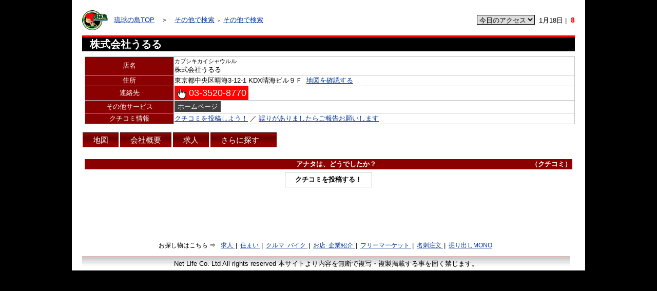

--- FILE ---
content_type: text/html
request_url: http://www.ryukyujima.net/shop_info.php?ShopCode=078130
body_size: 29025
content:
<?xml version="1.0" encoding="utf-8"?><!DOCTYPE html PUBLIC "-//W3C//DTD XHTML 1.0 Transitional//EN" "http://www.w3.org/TR/xhtml1/DTD/xhtml1-transitional.dtd">
<html xml:lang="ja" lang="ja" xmlns="http://www.w3.org/1999/xhtml">
<head>
<meta name="robots" content="INDEX,NOFOLLOW,NOARCHIVE">
<meta http-equiv="Content-Type" content="text/html; charset=utf-8" />
<meta http-equiv="Content-Script-Type" content="text/javascript" />
<meta http-equiv="Content-Style-Type" content="text/css" />
<meta name="description" content=" 株式会社うるる " />
<meta name="keywords" content="沖縄,グルメ,クルマ,バイク,美容,ファッション,レジャー,動画" />
<meta name="verify-v1" content="G9oqhofPWyK6ptlBTyRfXtfJ0v9lndSmwWxzrHZD51Q=" />
<title>株式会社うるる | 沖縄生まれ、沖縄育ち！ みんなで作る、お店紹介 琉球の島</title>
<link rel="shortcut icon" href="/favicon2.ico" />
<link rel="stylesheet" href="/shop_info.css" type="text/css" />
<link rel="stylesheet" href="/public_link/style.css" type="text/css" />
<link rel="stylesheet" href="/shop_info_calendar/css/small/index.css" type="text/css" />
<link rel="stylesheet" href="/css/shop_info_color.css" type="text/css" />
<link rel="stylesheet" href="/css/jquery-css/superfish.css" type="text/css" />
<!--<link rel="stylesheet" href="/css/shop_info_pulldown.css" type="text/css" />-->
<link rel="stylesheet" href="/css/jquery-css/jquery.lightbox-0.5.css" type="text/css" />
<link rel="stylesheet" href="/css/jquery-css/ui.dialog.css" type="text/css" />
<script type="text/javascript" src="/js/public.js"></script>
<script type="text/javascript" src="/js/flash_check.js"></script>
<script type="text/javascript" src="/js/jquery/jquery-1.4.2.min.js"></script>
<script type="text/javascript" src="/js/jquery-custom/shop_info.js?time=1768734626"></script>
<script type="text/javascript" src="/js/jquery-ui-1.8.2/js/jquery-ui-1.8.2.custom.min.js"></script>
<script type="text/javascript" src="/js/jquery/jquery.socialbutton-1.7.3.js"></script>
<script type="text/javascript" src="/js/jquery-custom/shop_access.js"></script>
<script type="text/javascript" src="/js/jquery-custom/pulldown_menu.js"></script>
<script type="text/javascript" src="/js/jquery-custom/scrolltopcontrol.js"></script>
<script type="text/javascript" src="/js/jquery/jquery.lightbox-0.5.js"></script>
<script type="text/javascript" src="/js/jquery-custom/lightbox.js"></script>
<script type="text/javascript" src="/js/jquery-custom/hoverIntent.js"></script>
<script type="text/javascript" src="/js/jquery-custom/superfish.js"></script>
<script type="text/javascript" src="/js/jquery-custom/supersubs.js"></script>

<link rel="stylesheet" href="http://cdn.leafletjs.com/leaflet-0.7/leaflet.css" />
<script src="http://cdn.leafletjs.com/leaflet-0.7/leaflet.js"></script>


<!-- css追加	宮城	10/12/25 -->
<style type="text/css">
.social_box li{
	float:left;
}
.social_blog li{
    float:right;
}

.youtube_block
{
    text-align: center;
    margin-left: 50px;
    margin-right: auto;
    text-align: left;
    clear: left;
}

.youtube_data
{
    text-align: center;
    padding-top: 10px;
}
.youtube_data img
{
    padding: 0px 10px;
}

.openWinP
{
	/*margin:5px 0;*/
	margin:2px 0;
}
.inputs
{
	background-color:#404040;
	border:1px solid #404040;
	color:#FFFFFF;
	padding:2px 5px;
	margin:10px 0;
	text-decoration:none;
}
.inputs:visited {
	background-color:#404040;
	border:1px solid #404040;
	color:#FFFFFF;
}
.inputs:hover {
	color:#FF0000;
}
.inputsPhone
{
	background-color:#FF0000;
	border:1px solid #FF0000;
	color:#FFFFFF;
	padding:2px 5px;
	margin:10px 0;
	text-decoration:none;
}
.inputsPhone:visited {
	background-color:#FF0000;
	border:1px solid #FF0000;
	color:#FFFFFF;
}
.inputsPhone:hover {
	background-color:#e00000;
	border:1px solid #e00000;
	color:#FFFFFF;
}

.inputsPhoneImg {
    /*vertical-align:text-bottom;*/
    vertical-align:middle;
    min-width:18px;
    width:19px;
    height:20px;
}
/** inputsPhoneImg New スタイル追加 y.nakahara 2013/1/8 **/
.inputsPhoneImg2 {
    /*vertical-align:text-bottom;*/
    vertical-align:middle;
    min-width:19px;
    width:19px;
    height:19px;
}
.inputsMobilePhoneImg {
    /*vertical-align:text-bottom;*/
    vertical-align:middle;
    min-width:15px;
    width:15px;
    height:2px;
}

#popBlogWin {
    color:#FFF;
    background-color:#ff8080;
    font-size:15px;
    padding:3px;
}

/* New 電話番号表示スタイル  y.nakahara 2013/1/8 */
.inputsPhone2
{
    background-color:#FF0000;
    border:1px solid #FF0000;
    color:#FFFFFF;
    font-size:18px;
    padding:3px 3px;
    /*padding:2px 5px;*/
    margin:10px 0;
    text-decoration:none;
}
.inputsPhone2:visited {
    background-color:#FF0000;
    border:1px solid #FF0000;
    color:#FFFFFF;
}
.inputsPhone2:hover {
    background-color:#e00000;
    border:1px solid #e00000;
    color:#FFFFFF;
}

.inputsPhoneImg2 {
    /*vertical-align:text-bottom;*/
    vertical-align:middle;
    min-width:19px;
    width:19px;
    height:19px;
}
.inputsMobilePhoneImg {
    /*vertical-align:text-bottom;*/
    vertical-align:middle;
    min-width:15px;
    width:15px;
    height:21px;
}
.HandsIcon {
    vertical-align:text-bottom;
    min-width:20px;
    width:20px;
    height:20px;
}
-->
</style>
<!-- 追加終了 -->
<style type="text/css">
.frame_hr_color {
	
	width:100%;
	background:#;
	border:none;
	clear:both;
	border: 3px solid #333;
}
a.frame_color_ryukyu {
	
			color:#fff;
			background:#333;
			font-weight:bold;
			padding:7px 12px;
			margin-top:0;
			-webkit-border-radius:  10px 10px 0 0 / 10px 10px 0 0;
			-moz-border-radius:  10px 10px 0 0 / 10px 10px 0 0;
			border-radius:  10px 10px 0 0 / 10px 10px 0 0;
			behavior: url('/css/PIE.htc');
		}
a.frame_color_a {
	
	color:#fff;
	background:#aaa;
	font-size:15px;
	padding:7px 12px;
	margin-top:0;
	margin:0;
	-webkit-border-radius:  10px 10px 0 0 / 10px 10px 0 0;
	-moz-border-radius:  10px 10px 0 0 / 10px 10px 0 0;
	border-radius:  10px 10px 0 0 / 10px 10px 0 0;
	behavior: url('/css/PIE.htc');
}
a.frame_color_b {
	
	color:#fff;
	background:#aaa;
	font-size:15px;
	padding:7px 12px;
	margin-top:0;
	margin:0;
	-webkit-border-radius:  10px 10px 0 0 / 10px 10px 0 0;
	-moz-border-radius:  10px 10px 0 0 / 10px 10px 0 0;
	border-radius:  10px 10px 0 0 / 10px 10px 0 0;
	behavior: url('/css/PIE.htc');
}
a.frame_color_c {
	
	color:#fff;
	background:#aaa;
	font-size:15px;
	padding:7px 12px;
	margin-top:0;
	margin:0;
	-webkit-border-radius:  10px 10px 0 0 / 10px 10px 0 0;
	-moz-border-radius:  10px 10px 0 0 / 10px 10px 0 0;
	border-radius:  10px 10px 0 0 / 10px 10px 0 0;
	behavior: url('/css/PIE.htc');
}
a.frame_color_d {
	
	color:#fff;
	background:#aaa;
	font-size:15px;
	padding:7px 12px;
	margin-top:0;
	margin:0;
	-webkit-border-radius:  10px 10px 0 0 / 10px 10px 0 0;
	-moz-border-radius:  10px 10px 0 0 / 10px 10px 0 0;
	border-radius:  10px 10px 0 0 / 10px 10px 0 0;
	behavior: url('/css/PIE.htc');
}
a.frame_color_e {
	
	color:#fff;
	background:#aaa;
	font-size:15px;
	padding:7px 12px;
	margin-top:0;
	margin:0;
	-webkit-border-radius:  10px 10px 0 0 / 10px 10px 0 0;
	-moz-border-radius:  10px 10px 0 0 / 10px 10px 0 0;
	border-radius:  10px 10px 0 0 / 10px 10px 0 0;
	behavior: url('/css/PIE.htc');
}
a.frame_color_f {
	
	color:#fff;
	background:#aaa;
	font-size:15px;
	padding:7px 12px;
	margin-top:0;
	margin:0;
	-webkit-border-radius:  10px 10px 0 0 / 10px 10px 0 0;
	-moz-border-radius:  10px 10px 0 0 / 10px 10px 0 0;
	border-radius:  10px 10px 0 0 / 10px 10px 0 0;
	behavior: url('/css/PIE.htc');
}
a.frame_color_g {
	
	color:#fff;
	background:#aaa;
	font-size:15px;
	padding:7px 12px;
	margin-top:0;
	margin:0;
	-webkit-border-radius:  10px 10px 0 0 / 10px 10px 0 0;
	-moz-border-radius:  10px 10px 0 0 / 10px 10px 0 0;
	border-radius:  10px 10px 0 0 / 10px 10px 0 0;
	behavior: url('/css/PIE.htc');
}

// 開いていない リンクボタン色
a.frame_color_ryukyu:hover {
	
			color:#fff;
			background:#333;
			font-weight:bold;
			padding:7px 12px;
			margin-top:0;
			-webkit-border-radius:  10px 10px 0 0 / 10px 10px 0 0;
			-moz-border-radius:  10px 10px 0 0 / 10px 10px 0 0;
			border-radius:  10px 10px 0 0 / 10px 10px 0 0;
			behavior: url('/css/PIE.htc');
		}
a.frame_color_a:hover {
	
	color:#fff;
	background:#aaa;
	font-size:15px;
	padding:7px 12px;
	margin-top:0;
	margin:0;
	-webkit-border-radius:  10px 10px 0 0 / 10px 10px 0 0;
	-moz-border-radius:  10px 10px 0 0 / 10px 10px 0 0;
	border-radius:  10px 10px 0 0 / 10px 10px 0 0;
	behavior: url('/css/PIE.htc');
}
a.frame_color_b:hover {
	
	color:#fff;
	background:#aaa;
	font-size:15px;
	padding:7px 12px;
	margin-top:0;
	margin:0;
	-webkit-border-radius:  10px 10px 0 0 / 10px 10px 0 0;
	-moz-border-radius:  10px 10px 0 0 / 10px 10px 0 0;
	border-radius:  10px 10px 0 0 / 10px 10px 0 0;
	behavior: url('/css/PIE.htc');
}
a.frame_color_c:hover {
	
	color:#fff;
	background:#aaa;
	font-size:15px;
	padding:7px 12px;
	margin-top:0;
	margin:0;
	-webkit-border-radius:  10px 10px 0 0 / 10px 10px 0 0;
	-moz-border-radius:  10px 10px 0 0 / 10px 10px 0 0;
	border-radius:  10px 10px 0 0 / 10px 10px 0 0;
	behavior: url('/css/PIE.htc');
}
a.frame_color_d:hover {
	
	color:#fff;
	background:#aaa;
	font-size:15px;
	padding:7px 12px;
	margin-top:0;
	margin:0;
	-webkit-border-radius:  10px 10px 0 0 / 10px 10px 0 0;
	-moz-border-radius:  10px 10px 0 0 / 10px 10px 0 0;
	border-radius:  10px 10px 0 0 / 10px 10px 0 0;
	behavior: url('/css/PIE.htc');
}
a.frame_color_e:hover {
	
	color:#fff;
	background:#aaa;
	font-size:15px;
	padding:7px 12px;
	margin-top:0;
	margin:0;
	-webkit-border-radius:  10px 10px 0 0 / 10px 10px 0 0;
	-moz-border-radius:  10px 10px 0 0 / 10px 10px 0 0;
	border-radius:  10px 10px 0 0 / 10px 10px 0 0;
	behavior: url('/css/PIE.htc');
}
a.frame_color_f:hover {
	
	color:#fff;
	background:#aaa;
	font-size:15px;
	padding:7px 12px;
	margin-top:0;
	margin:0;
	-webkit-border-radius:  10px 10px 0 0 / 10px 10px 0 0;
	-moz-border-radius:  10px 10px 0 0 / 10px 10px 0 0;
	border-radius:  10px 10px 0 0 / 10px 10px 0 0;
	behavior: url('/css/PIE.htc');
}
a.frame_color_g:hover {
	
	color:#fff;
	background:#aaa;
	font-size:15px;
	padding:7px 12px;
	margin-top:0;
	margin:0;
	-webkit-border-radius:  10px 10px 0 0 / 10px 10px 0 0;
	-moz-border-radius:  10px 10px 0 0 / 10px 10px 0 0;
	border-radius:  10px 10px 0 0 / 10px 10px 0 0;
	behavior: url('/css/PIE.htc');
}
</style>

<script type="text/javascript">
$(function() {
	//-----------------
	// 初期設定
	//-----------------
		var para="";
		var shopCode = $("#ShopCode").val();
		var Lefer = $("#Lefer").val();
		var siteURL = $("#siteURL").val();
		var siteSSL = $("#siteSSL").val();
		var pageM = $("#pageM").val();
		var originalURL = $("#originalURL").val();

	//-----------------
	// ﾍﾟｰｼﾞ読み込み時
	//-----------------
	$(document).ready(function() {

		// ﾄﾞﾛｯﾌﾟﾀﾞｳﾝﾒﾆｭ- 設定 y.nakahara 追加 2012/6/21
		$("ul.sf-menu").supersubs({
			/*minWidth:    10,   // minimum width of sub-menus in em units */
			minWidth:    '-moz-max-content',   // minimum width of sub-menus in em units
			maxWidth:    50,   // maximum width of sub-menus in em units
			extraWidth:  1.2   // extra width can ensure lines don't sometimes turn over
							   // due to slight rounding differences and font-family
		}).superfish();  	   // call supersubs first, then superfish, so that subs are
							   // not display:none when measuring. Call before initialising
							   // containing tabs for same reason.

		
		// アクティブNavi
		if(pageM!="") {
			$("#"+pageM+"AC").css({
				"background-color":"#000"
				,"font-weight":"bold"
			});
		}

		//contents photo resize
		var size="";
		$('img.contentsPhoto').each(function() {
			size = Number($(this).attr('width'));
			if($(this).width() > size) {
				$(this).width(size);
			}
		});

	});

	//-----------------
	// ページロード後
	//-----------------
	$(window).load(function() {

        //main_pic_big get size
        $('table#infoMainTable').css({
            'height':$('img#mainPicBig').height()
        });

		//-----------------
		// ソーシャルボタン
		//-----------------
			//ポップアップ
			$(".popup").click(function(){
				window.open(this.href, "WindowName","width=480,height=650,resizable=no,scrollbars=yes");
				return false;
			});
			//ポップアップ一覧
			$(".popuplist").click(function(){
				window.open(this.href, "WindowName","width=830,height=750,resizable=no,scrollbars=yes");
				return false;
			});
			//Twitter
			$('li.tweet').socialbutton('twitter', {
				button: 'none'
				, url: 'http://www.ryukyujima.net/shop_info.php?ShopCode=' + shopCode
				,text: '琉球の島 ' + $('#shop_name').val()
			});
			/*
			//mixi
			$('li.mixi_like').socialbutton('mixi_like', {
				url: 'http://www.ryukyujima.net/shop_info.php?ShopCode=' + shopCode
				, key: '2b723bdec4e5fd8cd6d6a462e9d7163e0330d588'
				, style: ' width:60px; height:20px;'
			});
			*/
			//mixi
			$('li.mixi_check').socialbutton('mixi_check', {
				url: 'http://www.ryukyujima.net/shop_info.php?ShopCode=' + shopCode
				, key: '2b723bdec4e5fd8cd6d6a462e9d7163e0330d588'
			});
			//facebook
			$('li.facebook_like').socialbutton('facebook_like', {
				button: 'button_count'
				, url: 'http://www.ryukyujima.net/shop_info.php?ShopCode=' + shopCode
				, width: '10'
			});
			//GREE
			$('li.gree_sf').socialbutton('gree_sf', {
				url: 'http://www.ryukyujima.net/shop_info.php?ShopCode=' + shopCode
			});
			//新はてなブックマーク
			$('li.hatena').socialbutton('hatena', {
				url: 'http://www.ryukyujima.net/shop_info.php?ShopCode=' + shopCode
			});
			//旧はてなブックマーク
			$('li.old_hatena').socialbutton('hatena_oldstyle', {
				url: 'http://www.ryukyujima.net/shop_info.php?ShopCode=' + shopCode
			});
	});

	//-----------------
	// 各種windowOpen
	//-----------------
		$("a.openWin").click(function() {
			var open_id = $(this).attr("id");
			//電話番号window
			if(open_id=="phoneWin") {
				if(Lefer!='') para = "&Lefer=" + Lefer;
				window.open('report_pc.php?ShopCode=' + shopCode, '_blank','width=500,height=780');
			}
			//メールお問い合わせwindow
			if(open_id=="mailWin") {
				window.open(siteSSL + 'inquiry/?ShopCode=' + shopCode);
			}
			//待ち合わせメールwindow
			if(open_id=="machiMailWin") {
				window.open(siteSSL + 'mailing_list/?ShopCode=' + shopCode);
			}
			//ホームページwindow
			if(open_id=="hpWin") {
				window.open($("#HP").val());
			}
			//カレンダーwindow
			if(open_id=="calenderWin") {
				window.open(siteSSL + 'shop_info_calendar/big/?ShopCode=' + shopCode);
			}
			//予約window
			if(open_id=="reserveWin") {
				window.open(siteSSL + 'reserve/?ShopCode=' + shopCode);
			}
			//間違い報告window
			if(open_id=="reportWin") {
				window.open('report_pc.php?ShopCode=' + shopCode, '_blank','width=500,height=780');
			}
			//クチコミwindow
			if(open_id=="discussionWin") {
				window.open(siteSSL + 'dis_shop.php?ShopCode=' + shopCode + '&dis_flg=0&dis_tgt_code=' + shopCode, '','scrollbars=yes,width=610,height=800,left=200,top=100');
			}
			//クーポンwindow
			if(open_id=="couponWin") {
				window.open(siteURL + 'shop_coupon.php?ShopCode=' + shopCode);
			}
            //宅配注文window
            if(open_id=="orderWin") {
                window.open(siteSSL + 'order/menu_order/?ShopCode=' + shopCode, '_blank');
            }
            //オリジナルwindow
            if(open_id=="originalWin") {
                window.open(originalURL);
            }
            //ブログ貼り付けタグwindow
            if(open_id=="popBlogWin") {
                if($("#dialog").html() == "") {
                    $("#dialog").append('<iframe src="' + siteURL + 'shop_info_pop_text.php?ShopCode=' + shopCode + '" width="500" height="850" frameborder="0" scrolling="no"></iframe>').find('> :last-child');
                }
                $('#dialog').dialog('open');
                return false;
            }
		});

        $('#dialog').dialog({
            autoOpen: false,
			bgiframe: true, // for IE6
            width: 400,
            title: 'ブログにお店情報を貼る',
            modal:true,
            resizable:false
        });

	// この処理はV2 用なので使用しない 2014.5.21 名嘉原
	//$(window).unload = GUnload();
});
</script>
</head>
<body id="layout_200">
<div class="layout" id="Map_link">
	<div class="shop_info">
		<br clear="all" />
					<table class="center_block" style="margin-top:5px;">
				<tr>
					<td width="52">
						<a href="/"><img src="images/ryukyujima_logo_50.gif" width="50" /></a>
					</td>
					<td style="text-align:left;text-indent:10px;">
						<a href='/'>琉球の島TOP</a>　＞　<a href='shop_list.php?categorySearch=200' title='その他'>その他で検索</a> <span style='font-size:9px;'>＞</span> <a href='shop_list.php?categorySearch=200&sk_data=200' title='その他'>その他で検索</a>					</td>
					<td align="right" valign="middle">
						<!--
						<div style="float:left; margin-left:50px; _margin-left:50px;">
							<a href="http://1tv.okinawa/works-dvd/" target="_blank">
								<img src="/images/ryukyu_top/event_img/dubbing.gif" style="width:200px; float:left;" />
							</a>
						</div>
						-->
						<form name="s_a_f" id="s_a_f">
							<select name="shop_access" id="shop_access">
								<option value="today">今日のアクセス</option>
								<option value="week">今週のアクセス</option>
								<option value="month">今月のアクセス</option>
							</select>
							&nbsp;<span id="period_view"></span>&nbsp;<span id="access_view" style="font-size:14px; color:red; font-weight:700;">ｱｸｾｽ数</span><span id="access_moji_view"></span>
						</form>
					</td>
				</tr>
			</table>

			<table class="center_block shop_info_header">
				<tr>
					<td style="background-color:#000; border-top:4px solid #FF0000; padding-left:5px;">
						<span id="shop_name">
							<span id="subname">
															</span>
							株式会社うるる						</span>
					</td>
									</tr>
				<!--
				<tr>
					<td style="background-color:#C6E2FF; border:1px solid #c0c0c0;" id="socialList">
						<ul class="social_blog">
							<li style="font-size:10px; margin-top:5px;">
								<a href="javascript:void(0);" class="openWin" id="popBlogWin" title="ブログにお店情報を貼る" />ブログにお店情報を貼る</a>
								<div id="dialog"></div>
							</li>
						</ul>
						<br clear="all" />
						<form action="/shop_info.php?ShopCode=078130&amp;KindCode=200&amp;AreaCode2=" name="mobile_send_form" method="post">
						　携帯へURLを送る
						<input type="text" class="text" name="mail" value="" id="input_txt" />
							@
							<span id="domain"></span>
							<select id="select_domain" name="select_domain" class="text" onchange="select_pc()">
							<option value="ezweb.ne.jp">ezweb.ne.jp</option>
							<option value="docomo.ne.jp">docomo.ne.jp</option>
							<option value="softbank.ne.jp">softbank.ne.jp</option>
							<option value="i.softbank.jp">i.softbank.jp</option>
							<option value="q.vodafone.ne.jp">q.vodafone.ne.jp</option>
							<option value="di.pdx.ne.jp">di.pdx.ne.jp</option>
							<option value="0">-- PC・その他 --</option>
							</select>
							<input type="button" value="送信" onclick="mobile_send()" id="submit_button" /></dd>
							<input type="hidden" name="send" value="1" />
							<input type="hidden" name="ShopCode" value="078130" />
						</form>
						<script type="text/javascript">//<![CDATA[
						function select_pc(){
							if( document.getElementById("select_domain").value == 0 ){
								document.getElementById("domain").innerHTML = "<input type='text' id='text_domain' name='text_domain'  style='width:120px;' />";
								document.getElementById("domain").innerHTML += "<a href='javascript:select_keitai();'>携帯ドメイン表示</a>";
								document.getElementById("select_domain").style.visibility ="hidden";
								document.getElementById("select_domain").style.display ="none";
								document.getElementById("text_domain").focus();
							}
						}
						function select_keitai(){
							document.getElementById("domain").innerHTML = "";
							document.getElementById("select_domain").style.visibility ="visible";
							document.getElementById("select_domain").style.display ="inline";
							document.getElementById("select_domain").options[0].selected = true;
						}
						function mobile_send(){
							mail_domain=document.mobile_send_form.select_domain.value;
							mail=document.mobile_send_form.mail.value;

							if(mail_domain==0){
								mail_domain=document.mobile_send_form.text_domain.value;
							}

							if(mail=="" || mail_domain==""){
								alert("メールアドレスが正しくないため送信できません");
								return;
							}

							if(mail_domain!=0){
								mail=mail+"@"+mail_domain;
							}

							flag = confirm(mail+"\n\n※PCメール受信拒否している場合は届きません。\n\n送信しますか？");
							if(flag){
								document.mobile_send_form.submit();
								alert("送信しました\n\nご利用ありがとうございます");
							}
						}
						//]]></script>
						</form>
					</td>
				</tr>
				-->
			</table>

			
			<table class="center_block shop_info_block">
								<tr>
										<td valign="middle" style="padding-left:5px; width:600px;">
						<table class="info_block_table" id="infoMainTable">
							<tr>
								<th class="ttl_td">
									店名
								</th>
								<td class="com_td">
									<span style="font-size:11px;">
										カブシキカイシャウルル<br />
																			</span>
									株式会社うるる								</td>
							</tr>
							<tr>
								<th class="ttl_td">
									住所
								</th>
								<td class="com_td">
									東京都中央区晴海3-12-1 KDX晴海ビル９Ｆ 									&nbsp;<a href="https://www.google.com/maps?z=20&t=m&hl=ja&iwloc=A&q=35.65464030000000000000,139.77860000000000000000&ul=1" target="_blank">地図を確認する</a>
								</td>
							</tr>
														<tr>
								<th class="ttl_td">
									連絡先
								</th>
								<td class="com_td">
									<p class="openWinP">
																				<a href="javascript:void(0);" class="openWin inputsPhone2" id="phoneWin" /><img src="/images/ryukyu_top/icon/click.gif" class="inputsPhoneImg2" /> 03-3520-8770</a>
																			</p>
								</td>
							</tr>
														<tr>
								<th class="ttl_td">
									その他サービス
								</th>
								<td class="com_td">
									<p class="openWinP">
																					<a href="javascript:void(0);" class="openWin inputs" id="hpWin" />ホームページ</a>
																			</p>
								</td>
							</tr>
															<tr>
									<th class="ttl_td">
										クチコミ情報
									</th>
									<td class="com_td">
																						<a href="javascript:void(0);" class="openWin" id="discussionWin">クチコミを投稿しよう！</a>
																					／
										<a href="javascript:void(0);" class="openWin" id="reportWin" />誤りがありましたらご報告お願いします</a>
								</td>
							</tr>
						</table>
					</td>
				</tr>
			</table>
					<br clear="all" />
						<div class="navi">
				<ul class="sf-menu">
											<li><a href="https://www.google.com/maps?z=20&t=m&hl=ja&iwloc=A&q=35.65464030000000000000,139.77860000000000000000&ul=1" target="_blank">地図</a></li>
											<li><a href="/shop_info.php?ShopCode=078130&amp;KindCode=200&amp;AreaCode2=&amp;M=Company_info">会社概要</a></li>
											<li><a href="/shop_info.php?ShopCode=078130&amp;KindCode=200&amp;AreaCode2=&amp;M=Kyujin">求人</a></li>
										<li><a href="#">さらに探す</a>
						<ul>
							<li><a href="http://www.google.co.jp/search?q=%E6%A0%AA%E5%BC%8F%E4%BC%9A%E7%A4%BE%E3%81%86%E3%82%8B%E3%82%8B %E6%B2%96%E7%B8%84&ie=UTF-8&oe=UTF-8&hl=ja&btnG=%E6%A4%9C%E7%B4%A2" id="GoogleAC" target="_blank">もっと探す</a></li>
							<li><a href="http://www.google.co.jp/search?tbm=blg&hl=ja&source=hp&biw=1467&bih=1083&q=%E6%A0%AA%E5%BC%8F%E4%BC%9A%E7%A4%BE%E3%81%86%E3%82%8B%E3%82%8B %E6%B2%96%E7%B8%84&btnG=%E6%A4%9C%E7%B4%A2" id="BlogGoogleAC" target="_blank">みんなの声</a></li>
							<li><a href="http://images.google.co.jp/images?hl=ja&ie=UTF-8&oe=UTF-8&q=%E6%A0%AA%E5%BC%8F%E4%BC%9A%E7%A4%BE%E3%81%86%E3%82%8B%E3%82%8B %E6%B2%96%E7%B8%84&btnG=%E6%A4%9C%E7%B4%A2&lr=lang_ja\" id="ImageGoogleAC" target="_blank">みんなの画</a></li>
						</ul>
					</li>
				</ul>
			</div>

			<br clear="all" />

			<style type="text/css">
#blogFrame,#discussionFrame,#calendarFrame,#mapinfoFrame{
    text-align:center;
    vertical-align:middle;
}
</style>
<div class="main_block">
		<div id="discussionFrame">
		<span id="discussionFrameSpan"><img src="http://www.ryukyujima.net//images/ajax-icon/indicator_technorati.gif"> クチコミを読み込み中です <img src="http://www.ryukyujima.net//images/ajax-icon/indicator_technorati.gif"></span>
	</div>
		</div>
		<p id="link">
	<span>
		お探し物はこちら ⇒
	</span>
	<a href="http://www.ryukyujin.net/" id="link00" name="link00">
		求人
	</a>
	|
	<a href="http://www.e-uchina.net/" id="link01" name="link01">
		住まい
	</a>
	|
	<a href="http://www.o-cross.net/" id="link02" name="link02">
		クルマ･バイク
	</a>
	|
	<a href="http://www.ryukyujima.net/" id="link03" name="link03">
		お店･企業紹介
	</a>
	|
	<a href="http://www.kaimono-ichiba.net/" id="link04" name="link04">
		フリーマーケット
	</a>
	|
	<a href="http://hotprint.ryukyujima.net/" id="link07" name="link07">
		名刺注文
	</a>
	|
	<a href="http://www.kaimono-ichiba.net/mono/" id="link05" name="link05">
		掘り出しMONO
	</a>
</p>
		<div id="footer">
			Net Life Co. Ltd All rights reserved 本サイトより内容を無断で複写・複製掲載する事を固く禁じます。
		</div>
		<input type="hidden" id="Lefer" value="" />
		<input type="hidden" id="ShopCode" value="078130" />
		<input type="hidden" id="ShopName" value="株式会社うるる" />
		<input type="hidden" id="Address" value="東京都中央区晴海3-12-1" />
		<input type="hidden" id="Tel" value="03-3520-8770" />
		<input type="hidden" id="Public" value="3" />
		<input type="hidden" id="siteSSL" value="https://www.ryukyujima.net/" />
		<input type="hidden" id="siteURL" value="http://www.ryukyujima.net/" />
		<input type="hidden" id="CategoryCode" value="200" />
		<input type="hidden" id="HP" value="https://www.fondesk.jp/" />
		<input type="hidden" id="Lat" value="35.65464030000000000000" />
		<input type="hidden" id="Lng" value="139.77860000000000000000" />
		<input type="hidden" id="pageM" value="Map_link" />
		<input type="hidden" id="zoom_size" value="13" />
		<input type="hidden" id="zoom_size1" value="3" />
		<input type="hidden" id="photoTopImg" value="" />
				<input type="hidden" id="originalURL" value="" />
		</div> <!-- div class=shop_info 閉じ -->
</div> <!-- div class=layout 閉じ -->

		<input type="hidden" id="fr" value="" />
	<input type="hidden" id="FrameA_HP" value="" />
	<input type="hidden" id="FrameA_Height" value="" />
	<input type="hidden" id="FrameB_HP" value="https://www.fondesk.jp/" />
	<input type="hidden" id="FrameB_Height" value="" />
	<!--
	<input type="hidden" id="FrameC_HP" value="" />
	<input type="hidden" id="FrameC_Height" value="" />
	<input type="hidden" id="FrameD_HP" value="" />
	<input type="hidden" id="FrameD_Height" value="" />
	<input type="hidden" id="FrameE_HP" value="" />
	<input type="hidden" id="FrameE_Height" value="" />
	<input type="hidden" id="FrameF_HP" value="" />
	<input type="hidden" id="FrameF_Height" value="" />
	<input type="hidden" id="FrameG_HP" value="" />
	<input type="hidden" id="FrameG_Height" value="" />
	-->

		<input type="hidden" id="ShopCode" value="078130" />
<script async src="https://www.googletagmanager.com/gtag/js?id=G-193EL52MQM"></script>
<script>
window.dataLayer = window.dataLayer || [];
function gtag(){dataLayer.push(arguments);}
gtag('js', new Date());
 
gtag('config', 'UA-9180534-1');
gtag('config', 'G-193EL52MQM');
</script>
</body>
</html>


--- FILE ---
content_type: text/html
request_url: http://www.ryukyujima.net/shop_info_kuchikomi.php?ShopCode=078130&CategoryCode=200
body_size: 8521
content:
<!DOCTYPE html PUBLIC "-//W3C//DTD XHTML 1.0 Transitional//EN" "http://www.w3.org/TR/xhtml1/DTD/xhtml1-transitional.dtd">
<html xml:lang="ja" lang="ja" xmlns="http://www.w3.org/1999/xhtml">
<head>
<meta name="robots" content="index,nofollow">
<meta http-equiv="Content-Type" content="text/html; charset=utf-8" />
<meta http-equiv="Expires" content="0" />
<meta http-equiv="Pragma" content="no-cache" />
<meta http-equiv="Cache-Control" content="no-cache" />
<meta http-equiv="Content-Script-Type" content="text/javascript" />
<meta http-equiv="Content-Style-Type" content="text/css" />
<meta name="description" content="  " />
<meta name="keywords" content="," />
<title>くちこみ - </title>
<link rel="stylesheet" href="dis.css" type="text/css" />
<link rel="stylesheet" href="light_box/lightbox.css" type="text/css" />
<script type="text/javascript" src="/js/jquery/jquery-1.4.2.min.js"></script>
<script type="text/javascript" src="light_box/spica.js"></script>
<script type="text/javascript" src="light_box/lightbox_plus.js"></script>
<script type="text/javascript" src="js/public.js"></script>
<script type="text/javascript">
$(function() {

	$(window).load(function() {
        //クチコミフレーム
        if($("#discussionFrameInfo", parent.document)) {
            //親フレームのiFrame高さを調整
            $("#discussionFrameInfo", parent.document).height( $(document).height() );
        }

		if($("#frame").val() == "dis_shop") {
			$(".btn_act").css({display:'none'});
			$('#motion_area1').slideDown('normal');

			$('.btn_act').removeClass('active');
			$(".btn_act").addClass('active');
		}
	});

	var att;
	att = "※投稿する内容はお店に届きませんのでご注意下さい\n　(お店への質問や相談などは直接お電話又はメールでご連絡下さい)";
	if($("#com").val()=="") {
		$("#com").css({
			"background-color":"#F5F5F5"
			,"color":"#FF0000"
		});
		$("#com").val(att);
	}
	$("#com").focus(function() {
		if($("#com").val()==att) {
			$("#com").css({
				"background-color":"#FFFFFF"
				,"color":"#000"
			});
			$("#com").val('');
		}
	}).blur(function() {
		if($("#com").val()=="") {
			$("#com").css({
				"background-color":"#F5F5F5"
				,"color":"#FF0000"
			});
			$("#com").val(att);
		}
	});

	//投稿
	$(".submit_btn").click(function() {
		$("#ttl").val( $("#ttl").val().replace(/[\n\r]/g,"") );
		var exte = $("#photo_new").val();
		var extension = exte.split(".");
		if($("#penname").val() == "")
			alert("なまえが入力されていません");
		else if($("#seibetu1").attr("checked") == false && $("#seibetu2").attr("checked") == false)
			alert("性別が選択されていません");
		else if($("#age").val() == "")
			alert("年齢層が選択されていません");
		else if($("#ttl").val() == "")
			alert("タイトルが入力されていません");
		else if($("#com").val() == "")
			alert("コメントが入力されていません");
		else if(exte != "" && extension[1] != "jpg" && extension[1] != "JPG")
			alert("画像はjpgのみです");
		else $("#discussion").submit();
	});

	//画像
	$("#photo_new").change(function() {
		$("#photo").src = $(this).val();
	});

	//エラーメッセージ
	if($("#errorMsg").val()) {
		alert($("#errorMsg").val());
	}

	//クチコミ投稿ウィンドウ
	$(".btn_act").click(function(){
		$(this).css({display:'none'});
		$('#motion_area1').slideDown('normal');

		$('.btn_act').removeClass('active');
		$(this).addClass('active');
	});

});
/*
function change_image(userfile,image){
	image.src =  userfile.value ;
}
*/

</script>
<style type="text/css">
.kuchikomi_table_class {
	width:99%; margin-top:10px; font-weight:bold;
}
.kuchikomi_table_class td{
	border:1px solid #E0E0E0;
}
#motion_area1 {
	display:none;
}
</style>
</head>
<body>
	<div align="center" id="iframe_div">
	<input type="hidden" id="errorMsg" value="" />
	<input type="hidden" id="frame" value="" />
			<form action="" method="post" name="discussion" id="discussion" enctype="multipart/form-data">
			<table style="width:99%; text-align:center; font-weight:bold; background-color:darkred; color:#FFFFFF;">
			<tr>
				<td style="text-align:right; width:60%;">
					アナタは、どうでしたか？
				</td>
				<td style="text-align:right; width:40%;">
					（クチコミ）
				</td>
			</tr>
			</table>

			<p style="margin-top:5px;" class="btn_act_p"><input type="button" value="クチコミを投稿する！" class="submit_button btn_act" /></p>

			<div id="motion_area1">
				<table border="1" class="kuchikomi_table_class">
					<tr>
						<td colspan="2">
							<span style="color:#FF0000;">
								※できるだけ具体的な内容を投稿していただけると助かります。
							</span>
						</td>
					</tr> 
					<tr>
						<td style="width:15%; background-color:darkred; color:#FFFFFF;">
							なまえ
						</td>
						<td>
							<input type="text" name="penname" id="penname" value="" />
						</td>
					</tr>
					<tr>
						<td style="width:15%; background-color:darkred; color:#FFFFFF;">
							性別
						</td>
						<td align="left">
															<label>男&nbsp;<input type="radio" name="seibetu" id="seibetu1" value="1" style="width:10px;"></label>&nbsp;&nbsp;
															<label>女&nbsp;<input type="radio" name="seibetu" id="seibetu2" value="2" style="width:10px;"></label>&nbsp;&nbsp;
													</td>
					</tr>
					<tr>
						<td style="width:15%; background-color:darkred; color:#FFFFFF;">
							年齢層
						</td>
						<td align="left">
							<select name="age" id="age">
								<option value="">--年齢選択--</option>
																	<option value="1">〜17歳</option>
																	<option value="2">18歳〜20歳</option>
																	<option value="3">21歳〜25歳</option>
																	<option value="4">26歳〜30歳</option>
																	<option value="5">31歳〜35歳</option>
																	<option value="6">36歳〜40歳</option>
																	<option value="7">41歳〜45歳</option>
																	<option value="8">46歳〜50歳</option>
																	<option value="9">51歳〜55歳</option>
																	<option value="10">56歳〜60歳</option>
																	<option value="11">61歳〜65歳</option>
																	<option value="12">66歳〜</option>
															</select>
						</td>
					</tr>
					<tr>
						<td style="width:15%; background-color:darkred; color:#FFFFFF;">
							タイトル
						</td>
						<td>
							<input type="text" name="ttl" id="ttl" value="" />
						</td>
					</tr>
					<tr>
						<td style="width:15%; background-color:darkred; color:#FFFFFF;">
							コメント
						</td>
						<td>
							<textarea name="com" id="com" class="dis_textarea" style="height:50px;"></textarea>
						</td>
					</tr>
					<tr>
						<td style="width:15%; background-color:darkred; color:#FFFFFF;">
							添付画像 (<span style="font-size:10px;">任意</span>)
						</td>
						<td valign="top" align="left">
							<input type="file" name="photo_new" id="photo_new" size="20" style="width:200px;" />
							　<span style="color:black; font-size:13px; font-weight:bold;">※画像はjpgのみ</span>
						</td>
					</tr>
				</table>
				<table style="width:99%; text-align:left; border:1px solid #E0E0E0;">
				<tr>
					<td style="text-align:center; width:100%; height:50px; border-top:1px solid #e0e0e0; padding-right:50px;">
						<span style="color:red;">クチコミの注意点</span><br />
						<div style="margin: 5px auto; width: 80%; text-align: left;">
							◆<span style="color:red;">公序良俗に反する内容</span>や<span style="color:red;">画像</span>（著作権・肖像権を侵害するもの）、<span style="color:red;">個人情報</span>や<span style="color:red;">誹謗中傷</span>、<span style="color: red;">商品または、店舗等の宣伝目的及び、営利目的</span>の投稿は掲載できません。<br />
							◆クチコミフォームなので、<span style="color:red;">お店へのお問い合わせはできません。</span>
						</div>
						<input type="button" value="注意点同意の上で、投稿" class="submit_button submit_btn" />
					</td>
				</tr>
				</table>
			</div>
			<input type="hidden" name="ShopCode" value="078130" />
			<input type="hidden" name="frame" value="" />
			<input type="hidden" name="E_mail" value="a" />
			<input type="hidden" name="M" value="insert" />
		</form>
		</div>
</body>
</html>


--- FILE ---
content_type: text/css
request_url: http://www.ryukyujima.net/shop_info.css
body_size: 12400
content:
@charset "utf-8";

*{
margin:0;
padding:0;
font-family: Arial, Helvetica, sans-serif;
font-size:13px;
color: black;
}
body{
background-color:#000;
text-align:center;
}
input,select,textarea{
border:1px solid black;
}
table{
border-collapse: collapse; 
}
img{
border:0;
}
a{
font-weight:normal;
font-size:13px;
text-decoration:underline;
color:#039;
}
a:visited{
color:purple;
}
a:hover{
color: red;
}
li{
list-style-type:none;
}

.layout{
margin:0 auto 0 auto;
text-align:left;
/*
width:798px;
*/
width:1000px;
background-color:white;
border-left:1px solid black;
border-right:1px solid black;
}
.layout_hr{
width:100%;
clear:both;
height:0;
border:0;
visibility:hidden;
}
.center_block{
	width:960px;
	margin-top:10px;
	_margin-top:5px;
}

.a_name{
	margin:0;
	padding:0;
	height:0;
	float:left;
	width:100%;
	clear:both;
	visibility: hidden;
}
/*-----------Header-----------*/

#shop_name{
	font-size:150%;
	text-align:center;
	margin:0 20px;
}
#subname{
	margin-right:10px;
	font-weight:normal;
}
#logo_block{
	width:100px;
}
#name_block{
}
/*-----------Tools-----------*/

.tool{
/*
width:758px;
*/
width:950px;
margin:10px 20px 0 20px;
_margin:10px 10px 0 10px;
float:left;
}
.tool a{
float:right;
display:block;
margin:0 0 0 5px;
/* text-indent:-9999px; */
/* font-size:0; */
height:25px;
width:100px;
text-decoration:none;
}
.icon_mail_list{
background:url(images/icon/icon_mail_list.gif) no-repeat 0 0;
}
.icon_mail_list:hover{
background:url(images/icon/icon_mail_list.gif) no-repeat 0 -25px;
}
.icon_reserve{
background:url(images/icon/icon_reserve.gif) no-repeat 0 0;
}
.icon_reserve:hover{	
background:url(images/icon/icon_reserve.gif) no-repeat 0 -25px;
}
.icon_menu_order{		
background:url(images/icon/icon_menu_order.gif) no-repeat 0 0;
}
.icon_menu_order:hover{	
background:url(images/icon/icon_menu_order.gif) no-repeat 0 -25px;
}
.icon_kuchikomi{		
background:url(images/icon/icon_kuchikomi.gif) no-repeat 0 0;
}
.icon_kuchikomi:hover{	
background:url(images/icon/icon_kuchikomi.gif) no-repeat 0 -25px;
}
.icon_coupon{			
background:url(images/icon/icon_coupon.gif) no-repeat 0 0;
}
.icon_coupon:hover{		
background:url(images/icon/icon_coupon.gif) no-repeat 0 -25px;
}
.icon_catalog{			
background:url(images/icon/icon_catalog.gif) no-repeat 0 0;
}
.icon_catalog:hover{	
background:url(images/icon/icon_catalog.gif) no-repeat 0 -25px;
}
.icon_calendar{			
background:url(images/icon/icon_calendar.gif) no-repeat 0 0;
}
.icon_calendar:hover{	
background:url(images/icon/icon_calendar.gif) no-repeat 0 -25px;
}
.icon_hp{			
background:url(images/icon/icon_hp.gif) no-repeat 0 0;
}
.icon_hp:hover{	
background:url(images/icon/icon_hp.gif) no-repeat 0 -25px;
}
.icon_otoiawase{
width:135px;
background:url(images/icon/icon_otoiawase.gif) no-repeat 0 0;
}
.icon_otoiawase:hover{	
width:135px;
background:url(images/icon/icon_otoiawase.gif) no-repeat 0 -25px;
}
.icon_tel_otoiawase{			
width:135px;
background:url(images/icon/icon_tel_otoiawase.gif) no-repeat 0 0;
}
.icon_tel_otoiawase:hover{	
width:135px;
background:url(images/icon/icon_tel_otoiawase.gif) no-repeat 0 -25px;
}
.icon_mobile{			
background:url(images/icon/icon_mobile.gif) no-repeat 0 0;
}
.icon_mobile:hover{	
background:url(images/icon/icon_mobile.gif) no-repeat 0 -25px;
}


//---------------
// googleNavi
//---------------

.googleNavi{
	width:950px;
	margin:20px 20px 0 20px;
	_margin:10px 10px 0 10px;
	text-align:left;
}
.googleNavi a{
	font-size:15px;
	display:block;
	padding:5px 20px;
	margin:0 2px 0 0;
	float:left;
	color:white;
	/* background:url("images/button1.gif") repeat-x; */
	text-decoration:none;

	border-top:3px solid red;
	background-color:#606060;
	
}
.googleNavi a:hover{
	color:white;
	background:url("images/button3.gif") repeat-x;
	border-top:3px solid #404040;
}
.googleNavi a:visited{
	color:white;
}

//---------------
// Navi
//---------------
.navi{
width:95%;
margin:10px 20px 0 20px;
_margin:10px 10px 0 10px;
float:left;
text-align:left;
}
.navi a{
font-size:15px;
display:block;
padding:5px 20px;
margin:0 2px 0 0;
float:left;
color:white;
background:url("images/button1.gif") repeat-x;
text-decoration:none;
}
.navi a:hover{
color:white;
background:url("images/button3.gif") repeat-x;
}
.navi a:visited{
color:white;
}

/*-----------Info-----------*/

#contents{
width:100%;
float:left;
margin:0px 0;
}
.main_block{
font-size:13px;	
width:960px;
_width:960px;
margin:10px 0;
_margin:10px 0;
}
.main_block td{
/*
border:1px solid silver;
*/
padding:3px;
}
.main_block .info_title {
font-size:15px;
border-left:4px solid #FF0000;
border-bottom:1px solid #c0c0c0;
padding-left:3px;
}
.contents_block {
border:1px solid #c0c0c0;
}
.pic_block{
font-size:13px;	
width:750px;
text-align:center;
margin-left:100px;
}
.pic_block td{
width:250px;
padding:5px;
text-align:center;
}						
#center_pic_block{
width:100%;
margin:0;
}
#center_pic_block td{
width:230px;
}
.pic_com{
text-align:center;
/* width:250px; */
}
#center_pic_block .pic_com{
width:100%;
}
#PR{
	font-size:18px;
	width:95%;
	/*
	margin:20px 0 0 50px;
	_margin:10px 0 0 25px;
	*/
	text-align:center;
	font-weight:bold;
	color:darkred;
	padding-bottom:10px;
}
#coment{
	width:800px;
	line-height:120%;
	margin:10px 80px 10px;
	/*
	width:95%;
	line-height:120%;
	margin-left:50px;
	_margin-left:25px;
	*/
}
#free_block{
font-size:13px;	
margin:20px 100px 10px 100px;
_margin:20px 50px 10px 100px;
width:700px;
_width:750px;
padding:20px;
border:1px solid silver;
}
.info_block{
font-size:13px;	
width:450px;
margin:5px 0;
text-align:center;
}
.info_block_table{
font-size:13px;	
width:100%;
float:left;
text-align:left;
}
.info_block_table td{
/* padding:5px 3px; */
padding:1px 1px;
border:1px solid silver;
width:362px;
/* background-color:#F0F8FF; */
}
.info_block_table th{
width:50px;
border:1px solid silver;
font-weight:normal;
width:80px;
}
.submit_button{
line-height:150%;
background-color:white;
}
.submit_button:hover{
background-color:red;
color:white;
}

.ttl_td{
text-align:center;
color:white;
background-color:darkred;
/* background-color:#404040; */
}
#shop_info_block td{
	padding:1px;
	font-size:12px;
	border:1px solid black;
}
#shop_info_block .ttl_td{
	color:white;
	background-color:#eee;
}

.otoku_menu{
text-align:center;
font-weight:bold;
color:white;
background-color:darkred;
}
#blog_block dd{
padding:10px;
}

#qr_block{
width:180px;
float:right;
text-align:center;
border:1px solid silver;
}
#qr_block dt{
text-align: center;
font-weight:bold;
border-bottom:1px solid silver;
background-color:darkred;
color:white;
}
#qr_block dd{
font-size: 90%;
padding:5px  0;
}

/*-----------Menu-----------*/

.menu_h3{
text-align:center;
line-height:200%;
width:965px;
margin:20px 0px 0px 0px;
_margin:20px 0px 0px 0px;
float:left;
color:white;
background-color:darkred;
}
.menu_block{
font-size:13px;	
width:950px;
margin:10px 0px 0px 0px;
_margin:10px 0px 0px 0px;
font-size:13px;
margin-bottom:10px;
clear:left;
}
.menu_block td{
padding:5px;
}
.menu_pic{
	width:220px;
    /* Y.Chibana 追加 2010.08.12 */
    padding: 5px;
    border: 1px solid #a0a0a0;
    border-bottom: 2px solid #404040;
    -webkit-border-radius: 5px;
    -moz-border-radius: 5px;
    border-radius: 5px;
}
.menu_pic_list{
	width:940px;
    /* Y.Chibana 追加 2010.08.14 */
    padding: 5px;
    border: 1px solid #a0a0a0;
    border-bottom: 2px solid #404040;
    -webkit-border-radius: 5px;
    -moz-border-radius: 5px;
    border-radius: 5px;
}
.menu_ttl{
text-indent:10px;
font-weight:bold;
width:370px;
color:#FFFFFF;
}
.menu_com{
padding-left:10px;
}
.menu_price{
width:120px;
text-align:right;
}
.menu_dis{
height:15px;
text-align:right;
}
.menu_hr{
width:950px;
margin:10px 0px 0px 0px;
background-color:white;
border:0;
height:1px;
border-bottom:1px solid silver;
}
.menu_list_block{
font-size:13px;
width:950px;
margin:10px 0px 0px 0px;
_margin:5px 0px 0px 0px;
font-size:13px;
}
.menu_list_block td{
border:0;
}
.menu_list_pic{
width:100px;
}
.menu_list_ttl{
text-indent:10px;
font-weight:bold;
width:370px;
color:#FFFFFF;
}
.menu_list_com{
padding-left:10px;
}
.menu_list_url{
padding-top:20px;
}
.menu_list_price{
/*
width:140px;
*/
text-align:right;
}
.menu_tpl_form{
width:950px;
float:left;
margin:10px 10px 0 20px;
}

/*-----------Stuff-----------*/

#stuff_table{
font-size:13px;
border-bottom:1px solid silver;
/*
margin-bottom:20px;
*/
}
#stuff_table td{
border:0;
/*
padding:5px 5px 20px 5px;
*/
}
#stuff_table strong{
font-size:120%;
}
.stuff_photo{
width:160px;
text-align:center;
}
.stuff_dis{
width:430px;
text-align:right;
}
.stuff_dis2{
width:430px;
text-align:left;
}
.stuff_com{
}

/*-----------Kyujin-----------*/

#h2_kyujin{
width:600px;
margin:10px 100px 0px 100px;
_margin:10px 50px 0px 50px;
float:left;
text-align:center;
font-size:17px;
}
.syokusyu_ttl{
line-height:150%;
font-size:18px;
padding:5px;
background-color:darkred;
color:white;
font-weight:bold;
}
.kyujin_list_A_ttl{
color:black;
text-align:center;
width:80px;
font-weight:bold;
background-color:#eee;
}
.kyujin_list_A_com{
width:460px;
text-indent:5px;
}
.kyujin_list_p{
width:750px;
margin:20px 0px 0px 0px;
_margin:20px 0px 0px 0px;
float:right;
text-align:right;
}
.kyujin_list_p a{
font-size:15px;
}
.kyujin_list{
font-size:13px;	
width:750px;
margin:0px 0px 0px 0px;
_margin:0px 0px 0px 0px;
float:right;
}
.kyujin_list td{
border:1px solid silver;
padding:3px;
}

.syokusyu_list{
font-size:16px;
color:darkblue;
font-weight:bold;
text-align:center;
}
.kyujin_jobtype_list{
font-size:13px;	
width:150px;
margin:20px 0px 0px 0px;
_margin:10px 0px 0px 0px;
float:left;
}
.kyujin_jobtype_list td{
border:1px solid silver;
padding:5px;
}
/*-----------Map-----------*/

#map{
width:490px;
height:450px;
margin:5px 0;
background-color:black;
float:right;
}

.map{
width:100%;
margin:10px 0;
float:left;
height:450px;
background-color:black;
}

/*-----------Footer-----------*/
#site{
background-color:white;
border:0;
width:100%;
height:800px;
}

.top_back_p{
width:100%;
text-align:right;
}
#footer{
display:block;
border-top:1px solid darkred;
clear:both;
text-align:center;
line-height:200%;
width:100%;
color:black;
background:url('/images/footer_bar.gif') repeat-x;
text-decoration: none;
}

/*-----------Cross-----------*/

#iframe_box{
width:100%;
height:600px;
border:0;
float:left;
margin:10px auto 0 auto;
}

/*-----------Cross-----------*/
#send_mobile{
background-color:white;
}
#send_mobile h1{
font-size:1.2em;
}
#send_mobile #layout{
width:400px;
margin:100px auto 0 auto;
background-color:#eee;
padding:20px 0;
}
#send_mobile .center_block{
width:100%;
margin:10px 0 0 0;
float:none;
}

/**/
#mobile_send_block{
text-align:left;
background-color:#eee;
font-size:12px;
line-height:100%;
}
#mobile_send_block #input_txt{
width:200px;
margin-left:20px;
}
#mobile_send_block #submit_button{
font-size:12px;

}

/*MAIL*/
.mail_text_form{
background-color:white;
text-align:left;
border-collapse:collapse;
border:10px solid:silver;
}

.mail_err_msg{
font-size:12px;
color:red;
}
.mail_table{
padding-left:5px;
border-collapse:collapse;
color:blue;
width:700px;
}
.mail_table td{
padding:3px 3px 3px 3px;
background-color:darkred;
border-collapse:collapse;
border:1px silver solid;
color:white;
}

/*-----------CompanyInfo-----------*/

#h2_company{
width:950px;
border-left:5px solid blue;
border-bottom:1px solid #a0a0a0;
margin:20px 0px 10px 0px;
_margin:10px 0px 5px 0px;
padding-left:5px;
font-size:17px;
}
.company_list_A_ttl{
color:black;
text-align:center;
width:80px;
font-weight:bold;
background-color:#eee;
}
.company_list_A_com{
width:460px;
}
.company_list{
font-size:13px;
width:960px;
margin:0px 20px 0px 0px;
_margin:0px 10px 0px 0px;
}
.company_list td{
border:1px solid silver;
padding:3px;
}


/*----------------------
 * 2011-07 リニューアル用
 ----------------------*/
.shop_info {
	width:95%;
	margin:0 20px;
}
.shop_info_header {
	width:960px;
}
.shop_info_header td{
	text-align:left;
	color:#FFF;
}
.shop_info_header #shop_name{
	text-align:left;
	font-size:150%;
	font-weight:bold;
	margin:0;
	color:#FFF;
}
.shop_info_header #subname{
	margin-right:10px;
	font-weight:normal;
	color:#FFF;
}
.shop_info_header #logo{
	width:105px;
	text-align:center;
	background-color:white;
	border:none;
}
.shop_info_block input{
	background-color:#404040;
	color:#FFF;
}
.left_block {
	float:left;
}
.right_block {
	float:right;
}
.map_block {
	/* width:490px; */
	width:100%;
	margin:10px 0;
}


--- FILE ---
content_type: text/css
request_url: http://www.ryukyujima.net/public_link/style.css
body_size: 1567
content:
@charset "utf-8";

#link{
	font-family: Arial, Helvetica, sans-serif;
	width:100%;
	padding:0;
	text-align:center;
	margin-bottom: 1em;
	clear: both;
}

#link span{
	font-size:12px;
	color:black;
	margin:0 5px 0 0;
	padding:0;
}
#link a{
	font-size:12px;
	color:#039;
	padding:0 2px;
	display:inline;
}
#link a:visited{
	color:purple;
}
#link a:hover{
	color:red;
}
.sch_btn {
	padding-top:2px;
	padding-right:3px;
	padding-bottom:5px;
	padding-right:5px;
	width:138px;
	height:30px;
	background-color:#FFFFFF;
	border-left: 0px solid;
	border-top: 0px solid;
	border-right: 0px solid;
	border-bottom: 0px solid;
	background-image: url('/images/icon/sch-button1.jpg');
	background-repeat: no-repeat;
	font-size:12px;
	font-weight:bold;
	color:#FFFFFF;
	font-family: Arial,'ＭＳ Ｐゴシック',sans-serif;
}
.sch_btn2 {
	padding-top:0px;
	padding-bottom:0px;
	padding-right:5px;
	width:70px;
	height:25px;
	background-color:#FFFFFF;
	border-left: 0px solid;
	border-top: 0px solid;
	border-right: 0px solid;
	border-bottom: 0px solid;
	background-image: url('/images/icon/sch-button2.jpg');
	background-repeat: no-repeat;
	font-size:12px;
	font-weight:bold;
	color:#FFFFFF;
	font-family: Arial,'ＭＳ Ｐゴシック',sans-serif;
}

.bookmark {
	padding-top:4px;
	padding-bottom:5px;
	padding-right:5px;
	margin-bottom:2px;
	width:160px;
	height:30px;
	background-color:#FFFFFF;
	border-left: 0px solid;
	border-top: 0px solid;
	border-right: 0px solid;
	border-bottom: 0px solid;
	background-image: url('/images/bookmark.jpg');
	background-repeat: no-repeat;
}



--- FILE ---
content_type: text/css
request_url: http://www.ryukyujima.net/css/shop_info_color.css
body_size: 11605
content:
@charset "utf-8";

#layout_30{
background-color:seashell;
}

#layout_30 .layout{
border:0;
}

#layout_30 .navi a{
font-size:15px;
background:url("../images/layout_30_button2.gif") repeat-x bottom;
font-weight:normal;
border:1px solid silver;
padding:5px 20px;
color:black;
}
#layout_30 .navi a:hover{
color:red;
background:url("../images/layout_30_button2.gif") repeat-x bottom;
border:1px solid red	;
}
#layout_30 .menu_h3{
background-color:#fcc;
color:black;
font-weight:normal;
}
#layout_30 .otoku_menu{
background-color:#fcc;
color:black;
font-weight:normal;
}
#layout_30 #calendar_small_table_cap{
background-color:#fcc;
color:black;
font-weight:normal;
border:1px solid silver;
}
#layout_30 .ttl_td{
background-color:#fcc;
color:black;
font-weight:normal;
}
#layout_30 #mobile_send_block{
}
#layout_30 #shop_info_block td{
padding:3px;
border:1px solid silver;
}
#layout_30 .syokusyu_ttl{
background-color:#fcc;
color:black;
font-weight:normal;
}

#layout_30 #free_block{
border:0;
background-color:#dfd;
}

#layout_30 .icon_mail_list{		
background:url(../images/icon/layout_30_icon_mail_list.gif) no-repeat 0 0;
}
#layout_30 .icon_mail_list:hover{	
background:url(../images/icon/layout_30_icon_mail_list.gif) no-repeat 0 -25px;
}
#layout_30 .icon_reserve{		
background:url(../images/icon/layout_30_icon_reserve.gif) no-repeat 0 0;
}
#layout_30 .icon_reserve:hover{	
background:url(../images/icon/layout_30_icon_reserve.gif) no-repeat 0 -25px;
}
#layout_30 .icon_menu_order{		
background:url(../images/icon/layout_30_icon_menu_order.gif) no-repeat 0 0;
}
#layout_30 .icon_menu_order:hover{	
background:url(../images/icon/layout_30_icon_menu_order.gif) no-repeat 0 -25px;
}
#layout_30 .icon_kuchikomi{		
background:url(../images/icon/layout_30_icon_kuchikomi.gif) no-repeat 0 0;
}
#layout_30 .icon_kuchikomi:hover{	
background:url(../images/icon/layout_30_icon_kuchikomi.gif) no-repeat 0 -25px;
}
#layout_30 .icon_coupon{		
background:url(../images/icon/layout_30_icon_coupon.gif) no-repeat 0 0;
}
#layout_30 .icon_coupon:hover{	
background:url(../images/icon/layout_30_icon_coupon.gif) no-repeat 0 -25px;
}
#layout_30 .icon_catalog{		
background:url(../images/icon/layout_30_icon_catalog.gif) no-repeat 0 0;
}
#layout_30 .icon_catalog:hover{	
background:url(../images/icon/layout_30_icon_catalog.gif) no-repeat 0 -25px;
}
#layout_30 .icon_calendar{		
background:url(../images/icon/layout_30_icon_calendar.gif) no-repeat 0 0;
}
#layout_30 .icon_calendar:hover{	
background:url(../images/icon/layout_30_icon_calendar.gif) no-repeat 0 -25px;
}
#layout_30 .icon_hp{		
background:url(../images/icon/layout_30_icon_hp.gif) no-repeat 0 0;
}
#layout_30 .icon_hp:hover{	
background:url(../images/icon/layout_30_icon_hp.gif) no-repeat 0 -25px;
}
#layout_30 .icon_otoiawase{
width:135px;
background:url(../images/icon/layout_30_icon_otoiawase.gif) no-repeat 0 0;
}
#layout_30 .icon_otoiawase:hover{	
width:135px;
background:url(../images/icon/layout_30_icon_otoiawase.gif) no-repeat 0 -25px;
}
#layout_30 .icon_tel_otoiawase{		
width:135px;
background:url(../images/icon/layout_30_icon_tel_otoiawase.gif) no-repeat 0 0;
}
#layout_30 .icon_tel_otoiawase:hover{	
width:135px;
background:url(../images/icon/layout_30_icon_tel_otoiawase.gif) no-repeat 0 -25px;
}
#layout_30 .mail_table{
padding-left:5px;
border-collapse:collapse;
height:500;
color:blue;
width:700px;
}
#layout_30 .mail_table td{
padding:3px 3px 3px 3px;
background-color:#FFB6CE;
border-collapse:collapse;
border:1px silver solid;
color:black;
width:"500px";
}
#layout_30 #PR{
color:#ff8080;
}

#layout_40{
background-color:#fcf3e3;
}

#layout_40 .layout{
border:0;
}

#layout_40 .navi a{
font-size:15px;
background:url("../images/layout_40_button5.gif") repeat-x bottom;
font-weight:normal;
border:1px solid silver;
padding:5px 20px;
color:black;
}
#layout_40 .navi a:hover{
color:red;
background:url("../images/layout_40_button5.gif") repeat-x bottom;
border:1px solid red	;
}
#layout_40 .menu_h3{
background-color:#fcf3e3;
color:black;
font-weight:normal;
}
#layout_40 .otoku_menu{
background-color:#fcf3e3;
color:black;
font-weight:normal;
}
#layout_40 #calendar_small_table_cap{
background-color:#fcf3e3;
color:black;
font-weight:normal;
border:1px solid silver;
}
#layout_40 .ttl_td{
background-color:#fcf3e3;
color:black;
font-weight:normal;
}
#layout_40 #mobile_send_block{
}
#layout_40 #shop_info_block td{
padding:3px;
border:1px solid silver;
}
#layout_40 .syokusyu_ttl{
background-color:#fcf3e3;
color:black;
font-weight:normal;
}

#layout_40 #free_block{
border:0;
background-color:#dfd;
}

#layout_40 .icon_mail_list{		
background:url(../images/icon/layout_40_icon_mail_list.gif) no-repeat 0 0;
}
#layout_40 .icon_mail_list:hover{	
background:url(../images/icon/layout_40_icon_mail_list.gif) no-repeat 0 -25px;
}
#layout_40 .icon_reserve{		
background:url(../images/icon/layout_40_icon_reserve.gif) no-repeat 0 0;
}
#layout_40 .icon_reserve:hover{	
background:url(../images/icon/layout_40_icon_reserve.gif) no-repeat 0 -25px;
}
#layout_40 .icon_menu_order{		
background:url(../images/icon/layout_40_icon_menu_order.gif) no-repeat 0 0;
}
#layout_40 .icon_menu_order:hover{	
background:url(../images/icon/layout_40_icon_menu_order.gif) no-repeat 0 -25px;
}
#layout_40 .icon_kuchikomi{		
background:url(../images/icon/layout_40_icon_kuchikomi.gif) no-repeat 0 0;
}
#layout_40 .icon_kuchikomi:hover{	
background:url(../images/icon/layout_40_icon_kuchikomi.gif) no-repeat 0 -25px;
}
#layout_40 .icon_coupon{		
background:url(../images/icon/layout_40_icon_coupon.gif) no-repeat 0 0;
}
#layout_40 .icon_coupon:hover{	
background:url(../images/icon/layout_40_icon_coupon.gif) no-repeat 0 -25px;
}
#layout_40 .icon_catalog{		
background:url(../images/icon/layout_40_icon_catalog.gif) no-repeat 0 0;
}
#layout_40 .icon_catalog:hover{	
background:url(../images/icon/layout_40_icon_catalog.gif) no-repeat 0 -25px;
}
#layout_40 .icon_calendar{		
background:url(../images/icon/layout_40_icon_calendar.gif) no-repeat 0 0;
}
#layout_40 .icon_calendar:hover{	
background:url(../images/icon/layout_40_icon_calendar.gif) no-repeat 0 -25px;
}
#layout_40 .icon_hp{		
background:url(../images/icon/layout_40_icon_hp.gif) no-repeat 0 0;
}
#layout_40 .icon_hp:hover{	
background:url(../images/icon/layout_40_icon_hp.gif) no-repeat 0 -25px;
}
#layout_40 .icon_otoiawase{		
background:url(../images/icon/layout_40_icon_otoiawase.gif) no-repeat 0 0;
}
#layout_40 .icon_otoiawase:hover{	
background:url(../images/icon/layout_40_icon_otoiawase.gif) no-repeat 0 -25px;
}
#layout_40 .icon_tel_otoiawase{		
background:url(../images/icon/layout_40_icon_tel_otoiawase.gif) no-repeat 0 0;
}
#layout_40 .icon_tel_otoiawase:hover{	
background:url(../images/icon/layout_40_icon_tel_otoiawase.gif) no-repeat 0 -25px;
}
#layout_40 .mail_table{
padding-left:5px;
border-collapse:collapse;
height:500;
color:blue;
width:700px;
}
#layout_40 .mail_table td{
padding:3px 3px 3px 3px;
background-color:#fcf3e3;
border-collapse:collapse;
border:1px silver solid;
color:black;
width:"500px";
}
#layout_40 #PR{
	color:#ffa020;
}


#layout_100{
background-color:#e0f0ff;
}

#layout_100 .layout{
border:0;
}

#layout_100 .navi a{
font-size:15px;
background:url("../images/layout_100_button1.gif") repeat-x bottom;
font-weight:normal;
border:1px solid silver;
padding:5px 20px;
color:white;
}
#layout_100 .navi a:hover{
color:red;
background:url("../images/layout_100_button1.gif") repeat-x bottom;
border:1px solid red	;
}
#layout_100 .menu_h3{
background-color:#e0f0ff;
color:black;
font-weight:normal;
}
#layout_100 .otoku_menu{
background-color:#80c3ff;
color:black;
font-weight:normal;
}
#layout_100 #calendar_small_table_cap{
background-color:#80c3ff;
color:black;
font-weight:normal;
border:1px solid silver;
}
#layout_100 .ttl_td{
background-color:#80c3ff;
color:black;
font-weight:normal;
}
#layout_100 #mobile_send_block{
}
#layout_100 #shop_info_block td{
padding:3px;
border:1px solid silver;
}
#layout_100 .syokusyu_ttl{
background-color:#80c3ff;
color:black;
font-weight:normal;
}

#layout_100 #free_block{
border:0;
background-color:#dfd;
}
#layout_100 .mail_table{
padding-left:5px;
border-collapse:collapse;
height:500;
color:blue;
width:700px;
}
#layout_100 .mail_table td{
padding:3px 3px 3px 3px;
background-color:#e0f0ff;
border-collapse:collapse;
border:1px silver solid;
color:black;
width:"500px";
}
#layout_100 #PR{
	color:#80c3ff;
}


#layout_60{
/* background-color:#EEFF80; */
background-color:lightyellow;
}

#layout_60 .layout{
border:0;
}

#layout_60 .navi a{
font-size:15px;
background:url("../images/layout_60_button1.gif") repeat-x bottom;
font-weight:normal;
border:1px solid silver;
padding:5px 20px;
color:black;
}
#layout_60 .navi a:hover{
color:red;
background:url("../images/layout_60_button1.gif") repeat-x bottom;
border:1px solid red;
}
#layout_60 .menu_h3{
background-color:#EEFF80;
color:black;
font-weight:normal;
}
#layout_60 .otoku_menu{
background-color:#EEFF80;
color:black;
font-weight:normal;
}
#layout_60 #calendar_small_table_cap{
background-color:#EEFF80;
color:black;
font-weight:normal;
border:1px solid silver;
}
#layout_60 .ttl_td{
background-color:#EEFF80;
color:black;
font-weight:normal;
}
#layout_60 #mobile_send_block{
}
#layout_60 #shop_info_block td{
padding:3px;
border:1px solid silver;
}
#layout_60 .syokusyu_ttl{
background-color:#EEFF80;
color:black;
font-weight:normal;
}

#layout_60 #free_block{
border:0;
background-color:#dfd;
}
#layout_60 .mail_table{
padding-left:5px;
border-collapse:collapse;
height:500;
color:blue;
width:700px;
}
#layout_60 .mail_table td{
padding:3px 3px 3px 3px;
background-color:#EEFF80;
border-collapse:collapse;
border:1px silver solid;
color:black;
width:"500px";
}
#layout_60 #PR{
	color:#CDCD00;
}

#layout_240{
/* background-color:#EEFF80; */
background-color:lightyellow;
}

#layout_240 .layout{
border:0;
}

#layout_240 .navi a{
font-size:15px;
background:url("../images/layout_60_button1.gif") repeat-x bottom;
font-weight:normal;
border:1px solid silver;
padding:5px 20px;
color:black;
}
#layout_240 .navi a:hover{
color:red;
background:url("../images/layout_60_button1.gif") repeat-x bottom;
border:1px solid red;
}
#layout_240 .menu_h3{
background-color:#EEFF80;
color:black;
font-weight:normal;
}
#layout_240 .otoku_menu{
background-color:#EEFF80;
color:black;
font-weight:normal;
}
#layout_240 #calendar_small_table_cap{
background-color:#EEFF80;
color:black;
font-weight:normal;
border:1px solid silver;
}
#layout_240 .ttl_td{
background-color:#EEFF80;
color:black;
font-weight:normal;
}
#layout_240 #mobile_send_block{
}
#layout_240 #shop_info_block td{ 
padding:3px;
border:1px solid silver;
}
#layout_240 .syokusyu_ttl{
background-color:#EEFF80;
color:black;
font-weight:normal;
}

#layout_240 #free_block{
border:0;
background-color:#dfd;
}
#layout_240 .mail_table{
padding-left:5px;
border-collapse:collapse;
height:500;
color:blue;
width:700px;
}
#layout_240 .mail_table td{ 
padding:3px 3px 3px 3px;
background-color:#EEFF80;
border-collapse:collapse;
border:1px silver solid;
color:black;
width:"500px";
}
#layout_240 #PR{
    color:#CDCD00;
}


--- FILE ---
content_type: text/css
request_url: http://www.ryukyujima.net/css/jquery-css/superfish.css
body_size: 3633
content:

/*** ESSENTIAL STYLES ***/
.sf-menu, .sf-menu * {
	margin:0;
	padding:0;
	list-style:none;
}
.sf-menu {
	/*line-height:	1.0;*/
	line-height:1.5em;
}
.sf-menu ul {
	position:absolute;
	top:-999em;
	/* left offset of submenus need to match (see below) */
	width:10em;
}
.sf-menu ul li {
	width:100%;
}
.sf-menu li:hover {
	/* fixes IE7 'sticky bug' */
	visibility:inherit;
}
.sf-menu li {
	float:left;
	position:relative;
}
.sf-menu a {
	display:block;
	position:relative;
}
.sf-menu li:hover ul,
.sf-menu li.sfHover ul {
	left:0;
    /* match top ul list item height */
	top:2.5em;
	_top:2.2em;
	/*top:2.5em;*/
	z-index:99;
}
ul.sf-menu li:hover li ul,
ul.sf-menu li.sfHover li ul {
	top:-999em;
}
ul.sf-menu li li:hover ul,
ul.sf-menu li li.sfHover ul {
	/* match ul width */
	left:10em;
	top:0;
}
ul.sf-menu li li:hover li ul,
ul.sf-menu li li.sfHover li ul {
	top:-999em;
}
ul.sf-menu li li li:hover ul,
ul.sf-menu li li li.sfHover ul {
	/* match ul width */
	left:10em;
	top:0;
}

/*** DEMO SKIN ***/
.sf-menu {
	float:left;
	margin-bottom:1em;
}
.sf-menu a {
	border-left:1px solid #fff;
	border-top:1px solid #CFDEFF;
	/*padding: 		.75em 1em;*/
	text-decoration:none;
}

/* visited pseudo selector so IE6 applies text colour*/
/*
.sf-menu a, .sf-menu a:visited  {
	color:			#13a;
}
*/
/* 背景カラーは指定しない
.sf-menu li {
	background:		#BDD2FF;
}
.sf-menu li li {
	background:		#AABDE6;
}
.sf-menu li li li {
	background:		#9AAEDB;
}
*/
.sf-menu li:hover, .sf-menu li.sfHover,
.sf-menu a:focus, .sf-menu a:hover, .sf-menu a:active {
	/*background:		#CFDEFF;*/
	outline:0;
	/* IE6 ﾌﾟﾙﾀﾞｳﾝﾒﾆｭーが背景とかぶらないようにする nakahara 追加 */
	z-index:99;
}

/*** arrows **/
.sf-menu a.sf-with-ul {
	padding-right:2.25em;
	/* trigger IE7 hasLayout so spans position accurately */
	min-width:1px;
}
.sf-sub-indicator {
	position:absolute;
	display:block;
	right:.75em;
	top:1.05em; /* IE6 only */
	width:10px;
	height:10px;
	text-indent:-999em;
	overflow:hidden;
    /* 8-bit indexed alpha png. IE6 gets solid image only */
	/*background:		url('../images/arrows-ffffff.png') no-repeat -10px -100px;*/
}
a > .sf-sub-indicator {  /* give all except IE6 the correct values */
	top:.8em;
    /* use translucent arrow for modern browsers*/
	/*background-position: 0 -100px;*/
}
/* apply hovers to modern browsers */
a:focus > .sf-sub-indicator,
a:hover > .sf-sub-indicator,
a:active > .sf-sub-indicator,
li:hover > a > .sf-sub-indicator,
li.sfHover > a > .sf-sub-indicator {
    /* arrow hovers for modern browsers*/
	/*background-position: -10px -100px;*/
}

/* point right for anchors in subs */
/*
.sf-menu ul .sf-sub-indicator { background-position:  -10px 0; }
.sf-menu ul a > .sf-sub-indicator { background-position:  0 0; }
*/
/* apply hovers to modern browsers */
.sf-menu ul a:focus > .sf-sub-indicator,
.sf-menu ul a:hover > .sf-sub-indicator,
.sf-menu ul a:active > .sf-sub-indicator,
.sf-menu ul li:hover > a > .sf-sub-indicator,
.sf-menu ul li.sfHover > a > .sf-sub-indicator {
    /* arrow hovers for modern browsers*/
	/*background-position: -10px 0;*/
}

/*** shadows for all but IE6 ***/
.sf-shadow ul {
	/*background:	url('../images/shadow.png') no-repeat bottom right;*/
	padding: 0 8px 9px 0;
	-moz-border-radius-bottomleft: 17px;
	-moz-border-radius-topright: 17px;
	-webkit-border-top-right-radius: 17px;
	-webkit-border-bottom-left-radius: 17px;
}
.sf-shadow ul.sf-shadow-off {
	background:transparent;
}


--- FILE ---
content_type: text/css
request_url: http://www.ryukyujima.net/dis.css
body_size: 3060
content:
*{
margin:0;
padding:0;
border:0;
}
body{
font-family: Arial, Helvetica, sans-serif;
color: black;
line-height: 130%;
font-size:13px;	
}
table{
border-collapse: collapse; 
}
td{
/* padding:5px; */
padding:2px;
}
a{
color: black;
text-decoration: none;
font-weight:bold;
}
a:hover{
color: red;
cursor: pointer;
}
li{
list-style-type:none;
}
h1{
font-family: Arial, Helvetica, sans-serif;
width:500px;
margin:0 0 0 50px;
_margin:0 0 0 25px;
float:left;
text-align:center;
font-size:110%;
color:darkblue;
}
h2{
font-family: Arial, Helvetica, sans-serif;
}
h3{
font-family: Arial, Helvetica, sans-serif;
}
input{
border:1px solid silver;
width:100%;
background-color:white;
}
textarea{
border:1px solid silver;
width:100%;
height:100px;
}
.label{
border-left:5px solid silver;
color:silver;
}
.submit_button{
border:1px solid silver;
width:170px;
height:30px;
font-weight:bold;
}
.submit_button:hover{
border:1px solid red;
background-color:red;
color:white;
}

.dis_table_info{
font-size:100%;
width:500px;
margin:10px 0 0 50px ;
_margin:10px 0 0 25px;
float:left;
border-bottom:1px solid silver;
border-bottom:0;
}
.dis_table_input{
font-size:100%;
width:500px;
margin:0px 0 0 50px ;
_margin:0px 0 0 25px;
float:left;
}
.dis_table_ttl{
font-size:100%;
width:500px;
margin:0 0 0 50px ;
_margin:0 0 0 25px;
float:left;
}
.dis_table_com{
font-size:100%;
width:500px;
margin:0 0 0 50px ;
_margin:0 0 0 25px;
float:left;
border-bottom:1px solid silver;
border-bottom:0;
}
.cap{
font-size:100%;
width:484px;
_width:484px;
margin:20px 0 0 50px;
_margin:20px 0 0 25px;
padding:3px 0 3px 8px;
float:left;
color:black;
font-weight:bold;
border-left:8px solid red;
border-bottom:1px solid silver;
}

#after{
font-size:100%;
width:500px;	
margin:20px 0 20px 50px ;
_margin:20px 0 20px 25px;
float:left;
text-align:center;
}
.top_back_p{
width:100%;
float:left;
text-align:center;
margin:20px 0 5px 0;
}
.close_p{
float:left;
text-align:center;
width:500px;
line-height:200%;
margin:0px 0 10px 50px ;
_margin:0 0 10px 25px;
}
/*
��������������������������������������������������������������������
��������������������������������������������������������������������
*/
#attention_p a{
font-family: Arial, Helvetica, sans-serif;
width:500px;
margin:0 0 0 50px;
_margin:0 0 0 50px;
float:left;
font-size:90%;
color:black;
font-weight:bold;
}
#attention_p a:hover{
color:red;
text-decoration:underline;
}
#attention_div {
font-family: Arial, Helvetica, sans-serif;
width:500px;
margin:10px 0 0 50px;
_margin:10px 0 0 25px;
float:left;
text-align:left;
font-size:90%;
color:black;
}
#attention_div dt {
font-weight:bold;
}
#attention_div dd {
margin-left:20px;
}
#dis_attention{
width:400px;
margin:20px 0 20px 100px ;
_margin:20px 0 20px 50px;
border:1px solid red;
color:#666;
float:left;
}
#dis_attention dt{
color:white;
background-color:red;
font-weight:bold;
text-align:center;
}
#dis_attention dd{
padding:10px;
}
#toukou a{
font-size: 0;
display:block;
background:url(images/icon/1.gif);
width:100px;
height:28px;
}
#toukou a:hover{
background:url(images/icon/2.gif);
}


--- FILE ---
content_type: text/javascript
request_url: http://www.ryukyujima.net/js/public.js
body_size: 1960
content:
function disp(url,wh){
	window.open(url, "", wh);
}
function change_image(userfile,image){
	image.src =  userfile.value ;
}
function modify(modify_url){
	location.href = modify_url;
}

function mouse_over(button){
	button.style.backgroundColor="red";
	button.style.color="white";
}
function mouse_out(button){
	button.style.backgroundColor="white";
	button.style.color="black"
}
function town_one(town_code,param) {
	switch(param) {
        case 'city' :
            var element = document.getElementById("select_city");
            for (var i=0;i<element.options.length;i++) {
                var option = element.options[i];
                if(option.selected == true) {
                    //location.href = "shop_list.php?k_city=" + option.value;
                    document.getElementById('form_city').submit();
                }
            }
        break;
		case 'one' :
			var element = document.getElementById("select_town1"); 
			for (var i=0;i<element.options.length;i++) {
				var option = element.options[i];
				if(option.selected == true) {
					//location.href = "shop_list.php?";
					document.getElementById('form').submit();
				}
			}
		break;
		case 'tow' :
			var element = document.getElementById("select_town2"); 
			for (var i=0;i<element.options.length;i++) {
				var option = element.options[i];
				if(option.selected == true) {
					//location.href = "shop_list.php?";
					document.getElementById('form').submit();
				}
			}
		break;
		case 'thu' :
			var element = document.getElementById("select_town3"); 
			for (var i=0;i<element.options.length;i++) {
				var option = element.options[i];
				if(option.selected == true) {
					//location.href = "shop_list.php?";
					document.getElementById('form').submit();
				}
			}
		break;
	}
}
//店舗詳細ﾒﾆｭｰ 表示形式の変更処理
function menu_tpl_changes(para) {

    document.menu_tpl_form.menu_tpl_change.value = para;
    document.menu_tpl_form.submit();

}


--- FILE ---
content_type: text/javascript
request_url: http://www.ryukyujima.net/js/jquery-custom/pulldown_menu.js
body_size: 5364
content:
(function($){
	// -------------------------
	// ヘッダー検索ナビゲーション
	// -------------------------
	$(function(){
		//アニメーション速度設定
		var Speed = "40";

		//初期表示設定
		$("div.all #dropdownmenu li ul").css("display","none");

		//ホバーイベント
		$("div.all #dropdownmenu li").hover(
			function(){
				$(">ul:not(:animated)",this).css("visibility","visible").fadeIn(Speed);
				$(">ul >li:not(:animated)",this).css("display","none").slideDown(Speed);
				$(">ul >li ul",this).css("visibility","hidden");
			},
			function(){
				$(">ul",this).fadeOut(Speed,function(){
					$("ul",this).css("visibility","hidden");
				});
				$(">ul >li",this).slideUp(Speed);
			}
		);
	});

	// -------------------------
	// ショップ詳細用ナビゲーション
	// -------------------------
	$(function(){
		//アニメーション速度設定
		var SpeedInfo = "100";

		//初期表示設定
		$("div.navi #pulldownmenu li ul").css("display","none");

		//ホバーイベント
		$("div.navi #pulldownmenu li").hover(
			function(){
				$(">ul:not(:animated)",this).css("visibility","visible").fadeIn(SpeedInfo);
				$(">ul >li:not(:animated)",this).css("display","none").slideDown(SpeedInfo);
				$(">ul >li ul",this).css("visibility","hidden");
			},
			function(){
				$(">ul",this).fadeOut(SpeedInfo,function(){
					$("ul",this).css("visibility","hidden");
				});
				$(">ul >li",this).slideUp(SpeedInfo);
			}
		);
	});

	// -------------------------
	// 新都心特集ﾅﾋﾞｹﾞｰｼｮﾝ
	// -------------------------
	$(function(){
		//アニメーション速度設定
		var Speed = "40";

		//初期表示設定
		
		$("div.layout_01 #dropdownmenu li ul").css("display","none");
		$("div.layout_02 #dropdownmenu li ul").css("display","none");
		$("div.layout_03 #dropdownmenu li ul").css("display","none");
		$("div.layout_04 #dropdownmenu li ul").css("display","none");
		$("div.layout_05 #dropdownmenu li ul").css("display","none");
		$("div.layout_06 #dropdownmenu li ul").css("display","none");
		$("div.layout_07 #dropdownmenu li ul").css("display","none");

		//ホバーイベント
		$("div.layout_01 #dropdownmenu li").hover(
			function(){
				$(">ul:not(:animated)",this).css("visibility","visible").fadeIn(Speed);
				$(">ul >li:not(:animated)",this).css("display","none").slideDown(Speed);
				$(">ul >li ul",this).css("visibility","hidden");
			},
			function(){
				$(">ul",this).fadeOut(Speed,function(){
					$("ul",this).css("visibility","hidden");
				});
				$(">ul >li",this).slideUp(Speed);
			}
		);
		//ホバーイベント
		$("div.layout_02 #dropdownmenu li").hover(
			function(){
				$(">ul:not(:animated)",this).css("visibility","visible").fadeIn(Speed);
				$(">ul >li:not(:animated)",this).css("display","none").slideDown(Speed);
				$(">ul >li ul",this).css("visibility","hidden");
			},
			function(){
				$(">ul",this).fadeOut(Speed,function(){
					$("ul",this).css("visibility","hidden");
				});
				$(">ul >li",this).slideUp(Speed);
			}
		);
		//ホバーイベント
		$("div.layout_03 #dropdownmenu li").hover(
			function(){
				$(">ul:not(:animated)",this).css("visibility","visible").fadeIn(Speed);
				$(">ul >li:not(:animated)",this).css("display","none").slideDown(Speed);
				$(">ul >li ul",this).css("visibility","hidden");
			},
			function(){
				$(">ul",this).fadeOut(Speed,function(){
					$("ul",this).css("visibility","hidden");
				});
				$(">ul >li",this).slideUp(Speed);
			}
		);
		//ホバーイベント
		$("div.layout_04 #dropdownmenu li").hover(
			function(){
				$(">ul:not(:animated)",this).css("visibility","visible").fadeIn(Speed);
				$(">ul >li:not(:animated)",this).css("display","none").slideDown(Speed);
				$(">ul >li ul",this).css("visibility","hidden");
			},
			function(){
				$(">ul",this).fadeOut(Speed,function(){
					$("ul",this).css("visibility","hidden");
				});
				$(">ul >li",this).slideUp(Speed);
			}
		);
		//ホバーイベント
		$("div.layout_05 #dropdownmenu li").hover(
			function(){
				$(">ul:not(:animated)",this).css("visibility","visible").fadeIn(Speed);
				$(">ul >li:not(:animated)",this).css("display","none").slideDown(Speed);
				$(">ul >li ul",this).css("visibility","hidden");
			},
			function(){
				$(">ul",this).fadeOut(Speed,function(){
					$("ul",this).css("visibility","hidden");
				});
				$(">ul >li",this).slideUp(Speed);
			}
		);
		//ホバーイベント
		$("div.layout_06 #dropdownmenu li").hover(
			function(){
				$(">ul:not(:animated)",this).css("visibility","visible").fadeIn(Speed);
				$(">ul >li:not(:animated)",this).css("display","none").slideDown(Speed);
				$(">ul >li ul",this).css("visibility","hidden");
			},
			function(){
				$(">ul",this).fadeOut(Speed,function(){
					$("ul",this).css("visibility","hidden");
				});
				$(">ul >li",this).slideUp(Speed);
			}
		);
		//ホバーイベント
		$("div.layout_07 #dropdownmenu li").hover(
			function(){
				$(">ul:not(:animated)",this).css("visibility","visible").fadeIn(Speed);
				$(">ul >li:not(:animated)",this).css("display","none").slideDown(Speed);
				$(">ul >li ul",this).css("visibility","hidden");
			},
			function(){
				$(">ul",this).fadeOut(Speed,function(){
					$("ul",this).css("visibility","hidden");
				});
				$(">ul >li",this).slideUp(Speed);
			}
		);
	});
}(jQuery));


--- FILE ---
content_type: text/javascript
request_url: http://www.ryukyujima.net/js/jquery-custom/shop_access.js
body_size: 2150
content:
$(function() {

	$(document).ready(function() {
		var time_data = 'today';
		accessSel(time_data);
	});

	$("#shop_access").change(function(){
		var time_data = $(this).children(':selected').val();
		accessSel(time_data);
	});

	function accessSel(time_data) {
		var ShopCode = $("#ShopCode").val();
		var access_view = $("#access_view");
		var period_view = $("#period_view");
		$("#shop_access").val(time_data);

		access_view.html("<img src='/images/ajax-icon/loading_animation_liferay.gif' alt='now loading' style='height:19px; width:78px;' />");
		period_view.html(period_sch(time_data));

		$.ajax({
		   type: "get",
		   url: "/function/shop_access.php",
		   data: "ShopCode=" + ShopCode + "&time_data=" + time_data,
		   dataType: "XML",
		   success: function(httpObj){
				var access_view = $("#access_view");
				access_view.html(httpObj);
		   }
		});


		/*
		function time_sch(httpObj) {

			var access_view = document.getElementById("access_view");
			var access_moji_view = document.getElementById("access_moji_view");

			text = unescape(httpObj.responseText);

			access_view.innerHTML = text;
			//access_view.innerHTML = text + " 人目";
			//access_moji_view.innerHTML = "のお客様";

		}
		*/

		function period_sch(time_data) {
			dayly = new Date();
			var mm = dayly.getMonth()+1;	//月
			var mmr= dayly.getMonth();		//先月
			var dd = dayly.getDate();		//日
			var dy = dayly.getDay();		//曜日
			if(dy == 1) {
				dy_hiku = 0;
			} else {
				if(dy == 0) {
					dy = 7
				}
				dy_hiku = dy - 1;
			}
			var rankDate = "";
			var rankDateOld = "";
			switch(time_data) {
				case "month" :
					if(dd >= 1) {
						rankDateOld = mm+"月1日 ～ "+mm+"月"+dd+"日 | ";
					} else {
						rankDateOld = mmr+"月1日 ～ "+mm+"月"+dd+"日 | ";
					}
				break;
				case "week" :
					if(dd > 1) {
						var dd_week = dd - dy_hiku;
						rankDateOld = mm+"月"+dd_week+"日 ～ "+mm+"月"+dd+"日 | ";
					} else {
						rankDateOld = mmr+"月"+dd+"日 ～ "+mm+"月"+dd+"日 | ";
					}
				break;
				case "today" :
					rankDateOld = mm+"月"+dd+"日 | ";
				break;
			}
			return rankDateOld;
		}
	}
});


--- FILE ---
content_type: text/javascript
request_url: http://www.ryukyujima.net/js/public.js
body_size: 1960
content:
function disp(url,wh){
	window.open(url, "", wh);
}
function change_image(userfile,image){
	image.src =  userfile.value ;
}
function modify(modify_url){
	location.href = modify_url;
}

function mouse_over(button){
	button.style.backgroundColor="red";
	button.style.color="white";
}
function mouse_out(button){
	button.style.backgroundColor="white";
	button.style.color="black"
}
function town_one(town_code,param) {
	switch(param) {
        case 'city' :
            var element = document.getElementById("select_city");
            for (var i=0;i<element.options.length;i++) {
                var option = element.options[i];
                if(option.selected == true) {
                    //location.href = "shop_list.php?k_city=" + option.value;
                    document.getElementById('form_city').submit();
                }
            }
        break;
		case 'one' :
			var element = document.getElementById("select_town1"); 
			for (var i=0;i<element.options.length;i++) {
				var option = element.options[i];
				if(option.selected == true) {
					//location.href = "shop_list.php?";
					document.getElementById('form').submit();
				}
			}
		break;
		case 'tow' :
			var element = document.getElementById("select_town2"); 
			for (var i=0;i<element.options.length;i++) {
				var option = element.options[i];
				if(option.selected == true) {
					//location.href = "shop_list.php?";
					document.getElementById('form').submit();
				}
			}
		break;
		case 'thu' :
			var element = document.getElementById("select_town3"); 
			for (var i=0;i<element.options.length;i++) {
				var option = element.options[i];
				if(option.selected == true) {
					//location.href = "shop_list.php?";
					document.getElementById('form').submit();
				}
			}
		break;
	}
}
//店舗詳細ﾒﾆｭｰ 表示形式の変更処理
function menu_tpl_changes(para) {

    document.menu_tpl_form.menu_tpl_change.value = para;
    document.menu_tpl_form.submit();

}


--- FILE ---
content_type: text/javascript
request_url: http://www.ryukyujima.net/js/jquery-custom/shop_info.js?time=1768734626
body_size: 6932
content:
$(function() {
    var ShopCode = $("#ShopCode").val();
    var CategoryCode = $("#CategoryCode").val();
    var ShopName = $("#ShopName").val();
    var HP = $("#HP").val();
	var fr = $("#fr").val();
	var FrameA_HP = $("#FrameA_HP").val();
	var FrameA_Height = $("#FrameA_Height").val();
	var FrameB_HP = $("#FrameB_HP").val();
	var FrameB_Height = $("#FrameB_Height").val();
	var FrameC_HP = $("#FrameC_HP").val();
	var FrameC_Height = $("#FrameC_Height").val();
	var FrameD_HP = $("#FrameD_HP").val();
	var FrameD_Height = $("#FrameD_Height").val();
	var FrameE_HP = $("#FrameE_HP").val();
	var FrameE_Height = $("#FrameE_Height").val();
	var FrameF_HP = $("#FrameF_HP").val();
	var FrameF_Height = $("#FrameF_Height").val();
	var FrameG_HP = $("#FrameG_HP").val();
	var FrameG_Height = $("#FrameG_Height").val();

    //インラインフレームリサイズ用
	$(window).load(function() {

		//---------------
		// htmlファイル読み込み
		// 読み込みは同一ドメイン内で
		//---------------
		//くちこみ
		var ifm = $('#discussionFrame').append('<iframe src="/shop_info_kuchikomi.php?ShopCode=' + ShopCode + '&CategoryCode=' + CategoryCode + '" width="960" frameborder="0" id="discussionFrameInfo"></iframe>').find('> :last-child');

		//読み込み完了したら内容を変更する
		ifm.load(function(){

			$('#discussionFrameSpan').remove();

			//くちこみwindow
			$(this).contents().find(".btn_act").bind("click", function() {
				// -100はiframe内のコンテンツでdisplay:noneをしているheader、footerの分
				$("#discussionFrameInfo").height( ($("#discussionFrameInfo").contents().height() + 270) );
			});

		 });

		//カレンダー
		var ifmCalen = $('#calendarFrame').append('<iframe src="/shop_info_calendar/shopinfo/?ShopCode=' + ShopCode + '" width="100%" frameborder="0" id="calendarFrameInfo"></iframe>').find('> :last-child');

		//読み込み完了したら内容を変更する
		ifmCalen.load(function(){

			$('#calendarFrameSpan').remove();

		 });

		//地図
		var ifmMap = $('#mapinfoFrame').append('<iframe src="/shop_info_googleinfo.php?ShopCode=' + ShopCode + '" width="100%" frameborder="0" id="mapinfoFrameInfo"></iframe>').find('> :last-child');

		//読み込み完了したら内容を変更する
		ifmMap.load(function(){

			$('#mapinfoFrameSpan').remove();

		 });

		//ブログ
		var ifmBlog = $('#blogFrame').append('<iframe src="/shop_info_blog.php?ShopCode=' + ShopCode + '" width="100%" frameborder="0" id="blogFrameInfo"></iframe>').find('> :last-child');

		//読み込み完了したら内容を変更する
		ifmBlog.load(function(){

			$('#blogFrameSpan').remove();

		 });

        //ホームページ
		var ifmHp = $('#hpFrame').append('<iframe src="' + HP + '" id="site" name="site">' + ShopName + '</iframe>').find('> :last-child');

        //読み込み完了したら内容を変更する
        ifmHp.load(function(){

            $('#hpFrameSpan').remove();

         });

		// 定型ページ フレーム表示用 2013.12.26 y.nakahara
		/*フレームA
		-------------------------------------------------------*/
			FrameA_Height = FrameA_Height != '' ? FrameA_Height: '1500';

			var ifmFrA = $('#FrameA').append('<iframe src="'+ FrameA_HP +'" width="100%" height="'+ FrameA_Height +'" frameborder="0" id="FrameA"></iframe>').find('> :last-child');

			//読み込み完了したら内容を変更する
			ifmFrA.load(function(){
				$('#FrameASpan').remove();
			});

		/* フレーム２
		-------------------------------------------------------*/
			FrameB_Height = FrameB_Height != '' ? FrameB_Height: '1500';

			var ifmFr2 = $('#FrameB').append('<iframe src="'+ FrameB_HP +'" width="100%" height="'+ FrameB_Height +'" frameborder="0" id="FrameB"></iframe>').find('> :last-child');

			//読み込み完了したら内容を変更する
			ifmFr2.load(function(){
				$('#FrameBSpan').remove();
			});

		/* フレーム３
		-------------------------------------------------------*/
			var ifmFrC = $('#FrameC').append('<iframe src="'+ FrameC_HP +'" width="100%" height="'+ FrameC_Height +'" frameborder="0" scrolling="auto" id="FrameC"></iframe>').find('> :last-child');

			//読み込み完了したら内容を変更する
			ifmFrC.load(function(){
				$('#FrameCSpan').remove();
			});

		/* フレーム４
		-------------------------------------------------------*/
			var ifmFrD = $('#FrameD').append('<iframe src="'+ FrameD_HP +'" width="100%" height="'+ FrameD_Height +'" frameborder="0" scrolling="no" id="FrameD"></iframe>').find('> :last-child');

			//読み込み完了したら内容を変更する
			ifmFrD.load(function(){
				$('#FrameDSpan').remove();
			});

		/* フレーム５
		-------------------------------------------------------*/
			var ifmFrE = $('#FrameE').append('<iframe src="'+ FrameE_HP +'" width="100%" height="'+ FrameE_Height +'" frameborder="0" scrolling="no" id="FrameE"></iframe>').find('> :last-child');

			//読み込み完了したら内容を変更する
			ifmFrE.load(function(){
				$('#FrameESpan').remove();
			});

		/* フレーム６
		-------------------------------------------------------*/
			var ifmFrF = $('#FrameF').append('<iframe src="'+ FrameF_HP +'" width="100%" height="'+ FrameF_Height +'" frameborder="0" scrolling="no" id="FrameF"></iframe>').find('> :last-child');

			//読み込み完了したら内容を変更する
			ifmFrF.load(function(){
				$('#FrameFSpan').remove();
			});

		/* フレーム７
		-------------------------------------------------------*/
			var ifmFrG = $('#FrameG').append('<iframe src="'+ FrameG_HP +'" width="100%" height="'+ FrameG_Height +'" frameborder="0" scrolling="no" id="FrameG"></iframe>').find('> :last-child');

			//読み込み完了したら内容を変更する
			ifmFrG.load(function(){
				$('#FrameGSpan').remove();
			});

        //ソーシャルボタン
        $("#socialList").prepend(function() {
                                    var socialList = '<ul class="social_box">';
                                    socialList+= '<li style="font-size:10px;">共有しよう!!　</li>';
                                    socialList+= '<li class="tweet">twitter</li>';
                                    socialList+= '<li class="mixi_check">mixi</li>';
                                    socialList+= '<li class="gree_sf">gree</li>';
                                    socialList+= '<li class="facebook_like">facebook</li>';
                                    socialList+= '</ul>';
                                    socialList+= '<ul class="social_box">';
                                    socialList+= '<li style="font-size:10px;">ブックマークしよう!!　</li>';
                                    socialList+= '<li class="hatena">hatena</li>';
                                    return socialList+= '</ul>';
                                });

    });
});


--- FILE ---
content_type: text/javascript
request_url: http://www.ryukyujima.net/js/flash_check.js
body_size: 1085
content:
function FlashPlayerVer(){
    //初期設定
    var flashplayer_ver = 0;
    //IE以外の場合
    if(navigator.plugins && navigator.mimeTypes['application/x-shockwave-flash']){

        var plugin = navigator.mimeTypes["application/x-shockwave-flash"].enabledPlugin;

        //Flash Playerがインストールされている場合
        if(plugin){
            flashplayer_ver = parseInt(plugin.description.match(/\d+\.\d+/));
        }
    //IEの場合、もしくはFlash Playerがインストールされていない場合
    }else{
        //IEでFlash Playerがインストールされている場合
        try{
            var flashOCX = new ActiveXObject("ShockwaveFlash.ShockwaveFlash").GetVariable("$version").match(/([0-9]+)/);
            if(flashOCX){
                flashplayer_ver = parseInt(flashOCX[0]);
            }
        }catch(e){
        }
    }
    //Flash Playerがインストールされていない、もしくはバージョンが6以下の場合
    if(flashplayer_ver <= 6){
        flashplayer_ver = 0;
    }
    return flashplayer_ver;
}


--- FILE ---
content_type: text/javascript
request_url: http://www.ryukyujima.net/js/jquery-custom/lightbox.js
body_size: 51
content:
$(function() {
	$('.photoGallery').lightBox();
});
